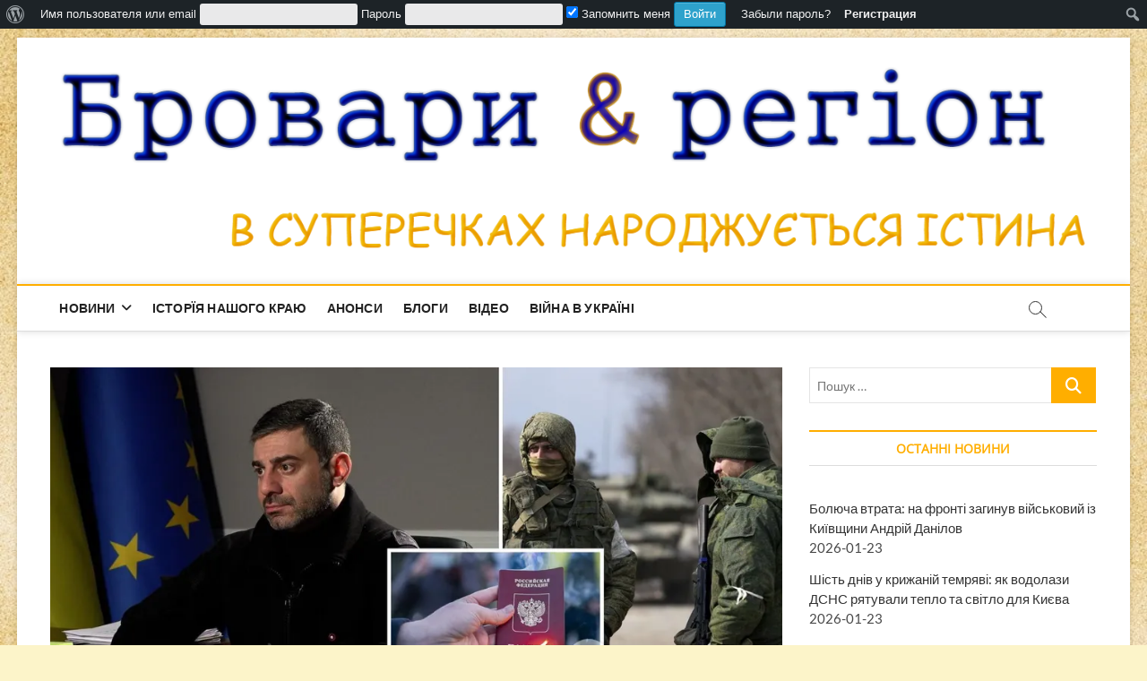

--- FILE ---
content_type: text/html; charset=UTF-8
request_url: https://brovaryregion.in.ua/%D0%B1%D0%B5%D1%80%D1%96%D1%82%D1%8C-%D1%80%D0%BE%D1%81%D1%96%D0%B9%D1%81%D1%8C%D0%BA%D1%96-%D0%BF%D0%B0%D1%81%D0%BF%D0%BE%D1%80%D1%82%D0%B8-%D1%89%D0%BE%D0%B1-%D0%B2%D0%B8%D0%B6%D0%B8%D1%82%D0%B8/
body_size: 32773
content:
<!DOCTYPE html>
<html lang="ru-RU" id="html" prefix="og: http://ogp.me/ns# fb: http://ogp.me/ns/fb#">
<head>
<meta charset="UTF-8" />
<link rel="profile" href="http://gmpg.org/xfn/11" />
	<link rel="pingback" href="https://brovaryregion.in.ua/xmlrpc.php">
<title>Беріть російські паспорти щоб вижити&#187;: омбудсмен дав пораду українцям на окупованих територіях &#8212; Бровари &amp; регіон</title>
	<script type="text/javascript">function theChampLoadEvent(e){var t=window.onload;if(typeof window.onload!="function"){window.onload=e}else{window.onload=function(){t();e()}}}</script>
		<script type="text/javascript">var theChampDefaultLang = 'ru_RU', theChampCloseIconPath = 'https://brovaryregion.in.ua/wp-content/plugins/super-socializer/images/close.png';</script>
		<script>var theChampSiteUrl = 'https://brovaryregion.in.ua', theChampVerified = 0, theChampEmailPopup = 0, heateorSsMoreSharePopupSearchText = 'Поиск';</script>
			<script> var theChampFBKey = '599579234318959', theChampFBLang = 'ru_RU', theChampFbLikeMycred = 0, theChampSsga = 0, theChampCommentNotification = 0, theChampHeateorFcmRecentComments = 0, theChampFbIosLogin = 0; </script>
						<script type="text/javascript">var theChampFBCommentUrl = 'https://brovaryregion.in.ua/%d0%b1%d0%b5%d1%80%d1%96%d1%82%d1%8c-%d1%80%d0%be%d1%81%d1%96%d0%b9%d1%81%d1%8c%d0%ba%d1%96-%d0%bf%d0%b0%d1%81%d0%bf%d0%be%d1%80%d1%82%d0%b8-%d1%89%d0%be%d0%b1-%d0%b2%d0%b8%d0%b6%d0%b8%d1%82%d0%b8/'; var theChampFBCommentColor = 'light'; var theChampFBCommentNumPosts = ''; var theChampFBCommentWidth = '100%'; var theChampFBCommentOrderby = 'social'; var theChampCommentingTabs = "wordpress,facebook,disqus", theChampGpCommentsUrl = 'https://brovaryregion.in.ua/%d0%b1%d0%b5%d1%80%d1%96%d1%82%d1%8c-%d1%80%d0%be%d1%81%d1%96%d0%b9%d1%81%d1%8c%d0%ba%d1%96-%d0%bf%d0%b0%d1%81%d0%bf%d0%be%d1%80%d1%82%d0%b8-%d1%89%d0%be%d0%b1-%d0%b2%d0%b8%d0%b6%d0%b8%d1%82%d0%b8/', theChampDisqusShortname = '', theChampScEnabledTabs = 'wordpress,fb', theChampScLabel = 'Leave a reply', theChampScTabLabels = {"wordpress":"Default Comments (0)","fb":"Facebook Comments","disqus":"Disqus Comments"}, theChampGpCommentsWidth = 0, theChampCommentingId = 'respond'</script>
						<script> var theChampSharingAjaxUrl = 'https://brovaryregion.in.ua/wp-admin/admin-ajax.php', heateorSsFbMessengerAPI = 'https://www.facebook.com/dialog/send?app_id=599579234318959&display=popup&link=%encoded_post_url%&redirect_uri=%encoded_post_url%',heateorSsWhatsappShareAPI = 'web', heateorSsUrlCountFetched = [], heateorSsSharesText = 'Поделились', heateorSsShareText = 'Поделился', theChampPluginIconPath = 'https://brovaryregion.in.ua/wp-content/plugins/super-socializer/images/logo.png', theChampSaveSharesLocally = 0, theChampHorizontalSharingCountEnable = 0, theChampVerticalSharingCountEnable = 0, theChampSharingOffset = -10, theChampCounterOffset = -10, theChampMobileStickySharingEnabled = 0, heateorSsCopyLinkMessage = "Ссылка скопирована.";
		var heateorSsHorSharingShortUrl = "https://brovaryregion.in.ua/?p=24728";var heateorSsVerticalSharingShortUrl = "https://brovaryregion.in.ua/?p=24728";		</script>
			<style type="text/css">
						.the_champ_button_instagram span.the_champ_svg,a.the_champ_instagram span.the_champ_svg{background:radial-gradient(circle at 30% 107%,#fdf497 0,#fdf497 5%,#fd5949 45%,#d6249f 60%,#285aeb 90%)}
					.the_champ_horizontal_sharing .the_champ_svg,.heateor_ss_standard_follow_icons_container .the_champ_svg{
					color: #fff;
				border-width: 0px;
		border-style: solid;
		border-color: transparent;
	}
		.the_champ_horizontal_sharing .theChampTCBackground{
		color:#666;
	}
		.the_champ_horizontal_sharing span.the_champ_svg:hover,.heateor_ss_standard_follow_icons_container span.the_champ_svg:hover{
				border-color: transparent;
	}
		.the_champ_vertical_sharing span.the_champ_svg,.heateor_ss_floating_follow_icons_container span.the_champ_svg{
					color: #fff;
				border-width: 0px;
		border-style: solid;
		border-color: transparent;
	}
		.the_champ_vertical_sharing .theChampTCBackground{
		color:#666;
	}
		.the_champ_vertical_sharing span.the_champ_svg:hover,.heateor_ss_floating_follow_icons_container span.the_champ_svg:hover{
						border-color: transparent;
		}
	@media screen and (max-width:783px){.the_champ_vertical_sharing{display:none!important}}div.the_champ_sharing_title{text-align:center}div.the_champ_sharing_ul{width:100%;text-align:center;}div.the_champ_horizontal_sharing div.the_champ_sharing_ul a{float:none;display:inline-block;}div.the_champ_social_login_title,div.the_champ_login_container{text-align:center}ul.the_champ_login_ul{width:100%;text-align:center;}div.the_champ_login_container ul.the_champ_login_ul li{float:none!important;display:inline-block;}</style>
			 		 		 		 		 		 		 		 		 		 		 		 		 		 <meta name='robots' content='max-image-preview:large' />
	<style>img:is([sizes="auto" i], [sizes^="auto," i]) { contain-intrinsic-size: 3000px 1500px }</style>
	<link rel="alternate" type="application/rss+xml" title="Бровари &amp; регіон &raquo; Лента" href="https://brovaryregion.in.ua/feed/" />
<link rel="alternate" type="application/rss+xml" title="Бровари &amp; регіон &raquo; Лента комментариев" href="https://brovaryregion.in.ua/comments/feed/" />
<link rel="alternate" type="application/rss+xml" title="Бровари &amp; регіон &raquo; Лента комментариев к &laquo;Беріть російські паспорти щоб вижити&#187;: омбудсмен дав пораду українцям на окупованих територіях&raquo;" href="https://brovaryregion.in.ua/%d0%b1%d0%b5%d1%80%d1%96%d1%82%d1%8c-%d1%80%d0%be%d1%81%d1%96%d0%b9%d1%81%d1%8c%d0%ba%d1%96-%d0%bf%d0%b0%d1%81%d0%bf%d0%be%d1%80%d1%82%d0%b8-%d1%89%d0%be%d0%b1-%d0%b2%d0%b8%d0%b6%d0%b8%d1%82%d0%b8/feed/" />
<script type="text/javascript">
/* <![CDATA[ */
window._wpemojiSettings = {"baseUrl":"https:\/\/s.w.org\/images\/core\/emoji\/15.0.3\/72x72\/","ext":".png","svgUrl":"https:\/\/s.w.org\/images\/core\/emoji\/15.0.3\/svg\/","svgExt":".svg","source":{"concatemoji":"https:\/\/brovaryregion.in.ua\/wp-includes\/js\/wp-emoji-release.min.js?ver=6.7.4"}};
/*! This file is auto-generated */
!function(i,n){var o,s,e;function c(e){try{var t={supportTests:e,timestamp:(new Date).valueOf()};sessionStorage.setItem(o,JSON.stringify(t))}catch(e){}}function p(e,t,n){e.clearRect(0,0,e.canvas.width,e.canvas.height),e.fillText(t,0,0);var t=new Uint32Array(e.getImageData(0,0,e.canvas.width,e.canvas.height).data),r=(e.clearRect(0,0,e.canvas.width,e.canvas.height),e.fillText(n,0,0),new Uint32Array(e.getImageData(0,0,e.canvas.width,e.canvas.height).data));return t.every(function(e,t){return e===r[t]})}function u(e,t,n){switch(t){case"flag":return n(e,"\ud83c\udff3\ufe0f\u200d\u26a7\ufe0f","\ud83c\udff3\ufe0f\u200b\u26a7\ufe0f")?!1:!n(e,"\ud83c\uddfa\ud83c\uddf3","\ud83c\uddfa\u200b\ud83c\uddf3")&&!n(e,"\ud83c\udff4\udb40\udc67\udb40\udc62\udb40\udc65\udb40\udc6e\udb40\udc67\udb40\udc7f","\ud83c\udff4\u200b\udb40\udc67\u200b\udb40\udc62\u200b\udb40\udc65\u200b\udb40\udc6e\u200b\udb40\udc67\u200b\udb40\udc7f");case"emoji":return!n(e,"\ud83d\udc26\u200d\u2b1b","\ud83d\udc26\u200b\u2b1b")}return!1}function f(e,t,n){var r="undefined"!=typeof WorkerGlobalScope&&self instanceof WorkerGlobalScope?new OffscreenCanvas(300,150):i.createElement("canvas"),a=r.getContext("2d",{willReadFrequently:!0}),o=(a.textBaseline="top",a.font="600 32px Arial",{});return e.forEach(function(e){o[e]=t(a,e,n)}),o}function t(e){var t=i.createElement("script");t.src=e,t.defer=!0,i.head.appendChild(t)}"undefined"!=typeof Promise&&(o="wpEmojiSettingsSupports",s=["flag","emoji"],n.supports={everything:!0,everythingExceptFlag:!0},e=new Promise(function(e){i.addEventListener("DOMContentLoaded",e,{once:!0})}),new Promise(function(t){var n=function(){try{var e=JSON.parse(sessionStorage.getItem(o));if("object"==typeof e&&"number"==typeof e.timestamp&&(new Date).valueOf()<e.timestamp+604800&&"object"==typeof e.supportTests)return e.supportTests}catch(e){}return null}();if(!n){if("undefined"!=typeof Worker&&"undefined"!=typeof OffscreenCanvas&&"undefined"!=typeof URL&&URL.createObjectURL&&"undefined"!=typeof Blob)try{var e="postMessage("+f.toString()+"("+[JSON.stringify(s),u.toString(),p.toString()].join(",")+"));",r=new Blob([e],{type:"text/javascript"}),a=new Worker(URL.createObjectURL(r),{name:"wpTestEmojiSupports"});return void(a.onmessage=function(e){c(n=e.data),a.terminate(),t(n)})}catch(e){}c(n=f(s,u,p))}t(n)}).then(function(e){for(var t in e)n.supports[t]=e[t],n.supports.everything=n.supports.everything&&n.supports[t],"flag"!==t&&(n.supports.everythingExceptFlag=n.supports.everythingExceptFlag&&n.supports[t]);n.supports.everythingExceptFlag=n.supports.everythingExceptFlag&&!n.supports.flag,n.DOMReady=!1,n.readyCallback=function(){n.DOMReady=!0}}).then(function(){return e}).then(function(){var e;n.supports.everything||(n.readyCallback(),(e=n.source||{}).concatemoji?t(e.concatemoji):e.wpemoji&&e.twemoji&&(t(e.twemoji),t(e.wpemoji)))}))}((window,document),window._wpemojiSettings);
/* ]]> */
</script>
<link rel='stylesheet' id='dashicons-css' href='https://brovaryregion.in.ua/wp-includes/css/dashicons.min.css?ver=6.7.4' type='text/css' media='all' />
<link rel='stylesheet' id='admin-bar-css' href='https://brovaryregion.in.ua/wp-includes/css/admin-bar.min.css?ver=6.7.4' type='text/css' media='all' />
<style id='admin-bar-inline-css' type='text/css'>

		@media screen { html { margin-top: 32px !important; } }
		@media screen and ( max-width: 782px ) { html { margin-top: 46px !important; } }
	
@media print { #wpadminbar { display:none; } }
</style>
<link rel='stylesheet' id='admin-bar-login-css' href='https://brovaryregion.in.ua/wp-content/plugins/admin-bar-login/admin-bar-login.css?ver=1.0.1' type='text/css' media='all' />
<style id='wp-emoji-styles-inline-css' type='text/css'>

	img.wp-smiley, img.emoji {
		display: inline !important;
		border: none !important;
		box-shadow: none !important;
		height: 1em !important;
		width: 1em !important;
		margin: 0 0.07em !important;
		vertical-align: -0.1em !important;
		background: none !important;
		padding: 0 !important;
	}
</style>
<link rel='stylesheet' id='wp-block-library-css' href='https://brovaryregion.in.ua/wp-includes/css/dist/block-library/style.min.css?ver=6.7.4' type='text/css' media='all' />
<style id='classic-theme-styles-inline-css' type='text/css'>
/*! This file is auto-generated */
.wp-block-button__link{color:#fff;background-color:#32373c;border-radius:9999px;box-shadow:none;text-decoration:none;padding:calc(.667em + 2px) calc(1.333em + 2px);font-size:1.125em}.wp-block-file__button{background:#32373c;color:#fff;text-decoration:none}
</style>
<style id='global-styles-inline-css' type='text/css'>
:root{--wp--preset--aspect-ratio--square: 1;--wp--preset--aspect-ratio--4-3: 4/3;--wp--preset--aspect-ratio--3-4: 3/4;--wp--preset--aspect-ratio--3-2: 3/2;--wp--preset--aspect-ratio--2-3: 2/3;--wp--preset--aspect-ratio--16-9: 16/9;--wp--preset--aspect-ratio--9-16: 9/16;--wp--preset--color--black: #000000;--wp--preset--color--cyan-bluish-gray: #abb8c3;--wp--preset--color--white: #ffffff;--wp--preset--color--pale-pink: #f78da7;--wp--preset--color--vivid-red: #cf2e2e;--wp--preset--color--luminous-vivid-orange: #ff6900;--wp--preset--color--luminous-vivid-amber: #fcb900;--wp--preset--color--light-green-cyan: #7bdcb5;--wp--preset--color--vivid-green-cyan: #00d084;--wp--preset--color--pale-cyan-blue: #8ed1fc;--wp--preset--color--vivid-cyan-blue: #0693e3;--wp--preset--color--vivid-purple: #9b51e0;--wp--preset--gradient--vivid-cyan-blue-to-vivid-purple: linear-gradient(135deg,rgba(6,147,227,1) 0%,rgb(155,81,224) 100%);--wp--preset--gradient--light-green-cyan-to-vivid-green-cyan: linear-gradient(135deg,rgb(122,220,180) 0%,rgb(0,208,130) 100%);--wp--preset--gradient--luminous-vivid-amber-to-luminous-vivid-orange: linear-gradient(135deg,rgba(252,185,0,1) 0%,rgba(255,105,0,1) 100%);--wp--preset--gradient--luminous-vivid-orange-to-vivid-red: linear-gradient(135deg,rgba(255,105,0,1) 0%,rgb(207,46,46) 100%);--wp--preset--gradient--very-light-gray-to-cyan-bluish-gray: linear-gradient(135deg,rgb(238,238,238) 0%,rgb(169,184,195) 100%);--wp--preset--gradient--cool-to-warm-spectrum: linear-gradient(135deg,rgb(74,234,220) 0%,rgb(151,120,209) 20%,rgb(207,42,186) 40%,rgb(238,44,130) 60%,rgb(251,105,98) 80%,rgb(254,248,76) 100%);--wp--preset--gradient--blush-light-purple: linear-gradient(135deg,rgb(255,206,236) 0%,rgb(152,150,240) 100%);--wp--preset--gradient--blush-bordeaux: linear-gradient(135deg,rgb(254,205,165) 0%,rgb(254,45,45) 50%,rgb(107,0,62) 100%);--wp--preset--gradient--luminous-dusk: linear-gradient(135deg,rgb(255,203,112) 0%,rgb(199,81,192) 50%,rgb(65,88,208) 100%);--wp--preset--gradient--pale-ocean: linear-gradient(135deg,rgb(255,245,203) 0%,rgb(182,227,212) 50%,rgb(51,167,181) 100%);--wp--preset--gradient--electric-grass: linear-gradient(135deg,rgb(202,248,128) 0%,rgb(113,206,126) 100%);--wp--preset--gradient--midnight: linear-gradient(135deg,rgb(2,3,129) 0%,rgb(40,116,252) 100%);--wp--preset--font-size--small: 13px;--wp--preset--font-size--medium: 20px;--wp--preset--font-size--large: 36px;--wp--preset--font-size--x-large: 42px;--wp--preset--spacing--20: 0.44rem;--wp--preset--spacing--30: 0.67rem;--wp--preset--spacing--40: 1rem;--wp--preset--spacing--50: 1.5rem;--wp--preset--spacing--60: 2.25rem;--wp--preset--spacing--70: 3.38rem;--wp--preset--spacing--80: 5.06rem;--wp--preset--shadow--natural: 6px 6px 9px rgba(0, 0, 0, 0.2);--wp--preset--shadow--deep: 12px 12px 50px rgba(0, 0, 0, 0.4);--wp--preset--shadow--sharp: 6px 6px 0px rgba(0, 0, 0, 0.2);--wp--preset--shadow--outlined: 6px 6px 0px -3px rgba(255, 255, 255, 1), 6px 6px rgba(0, 0, 0, 1);--wp--preset--shadow--crisp: 6px 6px 0px rgba(0, 0, 0, 1);}:where(.is-layout-flex){gap: 0.5em;}:where(.is-layout-grid){gap: 0.5em;}body .is-layout-flex{display: flex;}.is-layout-flex{flex-wrap: wrap;align-items: center;}.is-layout-flex > :is(*, div){margin: 0;}body .is-layout-grid{display: grid;}.is-layout-grid > :is(*, div){margin: 0;}:where(.wp-block-columns.is-layout-flex){gap: 2em;}:where(.wp-block-columns.is-layout-grid){gap: 2em;}:where(.wp-block-post-template.is-layout-flex){gap: 1.25em;}:where(.wp-block-post-template.is-layout-grid){gap: 1.25em;}.has-black-color{color: var(--wp--preset--color--black) !important;}.has-cyan-bluish-gray-color{color: var(--wp--preset--color--cyan-bluish-gray) !important;}.has-white-color{color: var(--wp--preset--color--white) !important;}.has-pale-pink-color{color: var(--wp--preset--color--pale-pink) !important;}.has-vivid-red-color{color: var(--wp--preset--color--vivid-red) !important;}.has-luminous-vivid-orange-color{color: var(--wp--preset--color--luminous-vivid-orange) !important;}.has-luminous-vivid-amber-color{color: var(--wp--preset--color--luminous-vivid-amber) !important;}.has-light-green-cyan-color{color: var(--wp--preset--color--light-green-cyan) !important;}.has-vivid-green-cyan-color{color: var(--wp--preset--color--vivid-green-cyan) !important;}.has-pale-cyan-blue-color{color: var(--wp--preset--color--pale-cyan-blue) !important;}.has-vivid-cyan-blue-color{color: var(--wp--preset--color--vivid-cyan-blue) !important;}.has-vivid-purple-color{color: var(--wp--preset--color--vivid-purple) !important;}.has-black-background-color{background-color: var(--wp--preset--color--black) !important;}.has-cyan-bluish-gray-background-color{background-color: var(--wp--preset--color--cyan-bluish-gray) !important;}.has-white-background-color{background-color: var(--wp--preset--color--white) !important;}.has-pale-pink-background-color{background-color: var(--wp--preset--color--pale-pink) !important;}.has-vivid-red-background-color{background-color: var(--wp--preset--color--vivid-red) !important;}.has-luminous-vivid-orange-background-color{background-color: var(--wp--preset--color--luminous-vivid-orange) !important;}.has-luminous-vivid-amber-background-color{background-color: var(--wp--preset--color--luminous-vivid-amber) !important;}.has-light-green-cyan-background-color{background-color: var(--wp--preset--color--light-green-cyan) !important;}.has-vivid-green-cyan-background-color{background-color: var(--wp--preset--color--vivid-green-cyan) !important;}.has-pale-cyan-blue-background-color{background-color: var(--wp--preset--color--pale-cyan-blue) !important;}.has-vivid-cyan-blue-background-color{background-color: var(--wp--preset--color--vivid-cyan-blue) !important;}.has-vivid-purple-background-color{background-color: var(--wp--preset--color--vivid-purple) !important;}.has-black-border-color{border-color: var(--wp--preset--color--black) !important;}.has-cyan-bluish-gray-border-color{border-color: var(--wp--preset--color--cyan-bluish-gray) !important;}.has-white-border-color{border-color: var(--wp--preset--color--white) !important;}.has-pale-pink-border-color{border-color: var(--wp--preset--color--pale-pink) !important;}.has-vivid-red-border-color{border-color: var(--wp--preset--color--vivid-red) !important;}.has-luminous-vivid-orange-border-color{border-color: var(--wp--preset--color--luminous-vivid-orange) !important;}.has-luminous-vivid-amber-border-color{border-color: var(--wp--preset--color--luminous-vivid-amber) !important;}.has-light-green-cyan-border-color{border-color: var(--wp--preset--color--light-green-cyan) !important;}.has-vivid-green-cyan-border-color{border-color: var(--wp--preset--color--vivid-green-cyan) !important;}.has-pale-cyan-blue-border-color{border-color: var(--wp--preset--color--pale-cyan-blue) !important;}.has-vivid-cyan-blue-border-color{border-color: var(--wp--preset--color--vivid-cyan-blue) !important;}.has-vivid-purple-border-color{border-color: var(--wp--preset--color--vivid-purple) !important;}.has-vivid-cyan-blue-to-vivid-purple-gradient-background{background: var(--wp--preset--gradient--vivid-cyan-blue-to-vivid-purple) !important;}.has-light-green-cyan-to-vivid-green-cyan-gradient-background{background: var(--wp--preset--gradient--light-green-cyan-to-vivid-green-cyan) !important;}.has-luminous-vivid-amber-to-luminous-vivid-orange-gradient-background{background: var(--wp--preset--gradient--luminous-vivid-amber-to-luminous-vivid-orange) !important;}.has-luminous-vivid-orange-to-vivid-red-gradient-background{background: var(--wp--preset--gradient--luminous-vivid-orange-to-vivid-red) !important;}.has-very-light-gray-to-cyan-bluish-gray-gradient-background{background: var(--wp--preset--gradient--very-light-gray-to-cyan-bluish-gray) !important;}.has-cool-to-warm-spectrum-gradient-background{background: var(--wp--preset--gradient--cool-to-warm-spectrum) !important;}.has-blush-light-purple-gradient-background{background: var(--wp--preset--gradient--blush-light-purple) !important;}.has-blush-bordeaux-gradient-background{background: var(--wp--preset--gradient--blush-bordeaux) !important;}.has-luminous-dusk-gradient-background{background: var(--wp--preset--gradient--luminous-dusk) !important;}.has-pale-ocean-gradient-background{background: var(--wp--preset--gradient--pale-ocean) !important;}.has-electric-grass-gradient-background{background: var(--wp--preset--gradient--electric-grass) !important;}.has-midnight-gradient-background{background: var(--wp--preset--gradient--midnight) !important;}.has-small-font-size{font-size: var(--wp--preset--font-size--small) !important;}.has-medium-font-size{font-size: var(--wp--preset--font-size--medium) !important;}.has-large-font-size{font-size: var(--wp--preset--font-size--large) !important;}.has-x-large-font-size{font-size: var(--wp--preset--font-size--x-large) !important;}
:where(.wp-block-post-template.is-layout-flex){gap: 1.25em;}:where(.wp-block-post-template.is-layout-grid){gap: 1.25em;}
:where(.wp-block-columns.is-layout-flex){gap: 2em;}:where(.wp-block-columns.is-layout-grid){gap: 2em;}
:root :where(.wp-block-pullquote){font-size: 1.5em;line-height: 1.6;}
</style>
<link rel='stylesheet' id='magbook-style-css' href='https://brovaryregion.in.ua/wp-content/themes/magbook/style.css?ver=6.7.4' type='text/css' media='all' />
<style id='magbook-style-inline-css' type='text/css'>
/* Show Author */
			.entry-meta .author,
			.mb-entry-meta .author {
				float: left;
				display: block;
				visibility: visible;
			}
		#site-branding #site-title, #site-branding #site-description{
			clip: rect(1px, 1px, 1px, 1px);
			position: absolute;
		}
	/****************************************************************/
						/*.... Color Style ....*/
	/****************************************************************/
	/* Nav, links and hover */

a,
ul li a:hover,
ol li a:hover,
.top-bar .top-bar-menu a:hover,
.top-bar .top-bar-menu a:focus,
.main-navigation a:hover, /* Navigation */
.main-navigation a:focus,
.main-navigation ul li.current-menu-item a,
.main-navigation ul li.current_page_ancestor a,
.main-navigation ul li.current-menu-ancestor a,
.main-navigation ul li.current_page_item a,
.main-navigation ul li:hover > a,
.main-navigation li.current-menu-ancestor.menu-item-has-children > a:after,
.main-navigation li.current-menu-item.menu-item-has-children > a:after,
.main-navigation ul li:hover > a:after,
.main-navigation li.menu-item-has-children > a:hover:after,
.main-navigation li.page_item_has_children > a:hover:after,
.main-navigation ul li ul li a:hover,
.main-navigation ul li ul li a:focus,
.main-navigation ul li ul li:hover > a,
.main-navigation ul li.current-menu-item ul li a:hover,
.side-menu-wrap .side-nav-wrap a:hover, /* Side Menu */
.side-menu-wrap .side-nav-wrap a:focus,
.entry-title a:hover, /* Post */
.entry-title a:focus,
.entry-title a:active,
.entry-meta a:hover,
.image-navigation .nav-links a,
a.more-link,
.widget ul li a:hover, /* Widgets */
.widget ul li a:focus,
.widget-title a:hover,
.widget_contact ul li a:hover,
.widget_contact ul li a:focus,
.site-info .copyright a:hover, /* Footer */
.site-info .copyright a:focus,
#secondary .widget-title,
#colophon .widget ul li a:hover,
#colophon .widget ul li a:focus,
#footer-navigation a:hover,
#footer-navigation a:focus {
	color: #ffae00;
}


.cat-tab-menu li:hover,
.cat-tab-menu li.active {
	color: #ffae00 !important;
}

#sticky-header,
#secondary .widget-title,
.side-menu {
	border-top-color: #ffae00;
}

/* Webkit */
::selection {
	background: #ffae00;
	color: #fff;
}

/* Gecko/Mozilla */
::-moz-selection {
	background: #ffae00;
	color: #fff;
}

/* Accessibility
================================================== */
.screen-reader-text:hover,
.screen-reader-text:active,
.screen-reader-text:focus {
	background-color: #f1f1f1;
	color: #ffae00;
}

/* Default Buttons
================================================== */
input[type="reset"],/* Forms  */
input[type="button"],
input[type="submit"],
.main-slider .flex-control-nav a.flex-active,
.main-slider .flex-control-nav a:hover,
.go-to-top .icon-bg,
.search-submit,
.btn-default,
.widget_tag_cloud a {
	background-color: #ffae00;
}

/* Top Bar Background
================================================== */
.top-bar {
	background-color: #ffae00;
}

/* Breaking News
================================================== */
.breaking-news-header,
.news-header-title:after {
	background-color: #ffae00;
}

.breaking-news-slider .flex-direction-nav li a:hover,
.breaking-news-slider .flex-pauseplay a:hover {
	background-color: #ffae00;
	border-color: #ffae00;
}

/* Feature News
================================================== */
.feature-news-title {
	border-color: #ffae00;
}

.feature-news-slider .flex-direction-nav li a:hover {
	background-color: #ffae00;
	border-color: #ffae00;
}

/* Tab Widget
================================================== */
.tab-menu,
.mb-tag-cloud .mb-tags a {
	background-color: #ffae00;
}

/* Category Box Widgets
================================================== */
.widget-cat-box .widget-title {
	color: #ffae00;
}

.widget-cat-box .widget-title span {
	border-bottom: 1px solid #ffae00;
}

/* Category Box two Widgets
================================================== */
.widget-cat-box-2 .widget-title {
	color: #ffae00;
}

.widget-cat-box-2 .widget-title span {
	border-bottom: 1px solid #ffae00;
}

/* #bbpress
================================================== */
#bbpress-forums .bbp-topics a:hover {
	color: #ffae00;
}

.bbp-submit-wrapper button.submit {
	background-color: #ffae00;
	border: 1px solid #ffae00;
}

/* Woocommerce
================================================== */
.woocommerce #respond input#submit,
.woocommerce a.button, 
.woocommerce button.button, 
.woocommerce input.button,
.woocommerce #respond input#submit.alt, 
.woocommerce a.button.alt, 
.woocommerce button.button.alt, 
.woocommerce input.button.alt,
.woocommerce-demo-store p.demo_store,
.top-bar .cart-value {
	background-color: #ffae00;
}

.woocommerce .woocommerce-message:before {
	color: #ffae00;
}

/* Category Slider widget */
.widget-cat-slider .widget-title {
	color: #ffae00;
}

.widget-cat-slider .widget-title span {
	border-bottom: 1px solid #ffae00;
}

/* Category Grid widget */
.widget-cat-grid .widget-title {
	color: #ffae00;
}

.widget-cat-grid .widget-title span {
	border-bottom: 1px solid #ffae00;
}

</style>
<link rel='stylesheet' id='font-awesome-css' href='https://brovaryregion.in.ua/wp-content/themes/magbook/assets/font-awesome/css/all.min.css?ver=6.7.4' type='text/css' media='all' />
<link rel='stylesheet' id='magbook-responsive-css' href='https://brovaryregion.in.ua/wp-content/themes/magbook/css/responsive.css?ver=6.7.4' type='text/css' media='all' />
<link rel='stylesheet' id='magbook-google-fonts-css' href='https://brovaryregion.in.ua/wp-content/fonts/a02f050699a1f8b2d7de67205e89079d.css?ver=6.7.4' type='text/css' media='all' />
<link rel='stylesheet' id='wp-pagenavi-css' href='https://brovaryregion.in.ua/wp-content/plugins/wp-pagenavi/pagenavi-css.css?ver=2.70' type='text/css' media='all' />
<link rel='stylesheet' id='the_champ_frontend_css-css' href='https://brovaryregion.in.ua/wp-content/plugins/super-socializer/css/front.css?ver=7.14.1' type='text/css' media='all' />
<link rel='stylesheet' id='__EPYT__style-css' href='https://brovaryregion.in.ua/wp-content/plugins/youtube-embed-plus/styles/ytprefs.min.css?ver=14.2.1.3' type='text/css' media='all' />
<style id='__EPYT__style-inline-css' type='text/css'>

                .epyt-gallery-thumb {
                        width: 33.333%;
                }
                
</style>
<script type="text/javascript" src="https://brovaryregion.in.ua/wp-includes/js/jquery/jquery.min.js?ver=3.7.1" id="jquery-core-js"></script>
<script type="text/javascript" src="https://brovaryregion.in.ua/wp-includes/js/jquery/jquery-migrate.min.js?ver=3.4.1" id="jquery-migrate-js"></script>
<!--[if lt IE 9]>
<script type="text/javascript" src="https://brovaryregion.in.ua/wp-content/themes/magbook/js/html5.js?ver=3.7.3" id="html5-js"></script>
<![endif]-->
<script type="text/javascript" id="__ytprefs__-js-extra">
/* <![CDATA[ */
var _EPYT_ = {"ajaxurl":"https:\/\/brovaryregion.in.ua\/wp-admin\/admin-ajax.php","security":"5a9746958e","gallery_scrolloffset":"20","eppathtoscripts":"https:\/\/brovaryregion.in.ua\/wp-content\/plugins\/youtube-embed-plus\/scripts\/","eppath":"https:\/\/brovaryregion.in.ua\/wp-content\/plugins\/youtube-embed-plus\/","epresponsiveselector":"[\"iframe.__youtube_prefs_widget__\"]","epdovol":"1","version":"14.2.1.3","evselector":"iframe.__youtube_prefs__[src], iframe[src*=\"youtube.com\/embed\/\"], iframe[src*=\"youtube-nocookie.com\/embed\/\"]","ajax_compat":"","maxres_facade":"eager","ytapi_load":"light","pause_others":"","stopMobileBuffer":"1","facade_mode":"","not_live_on_channel":"","vi_active":"","vi_js_posttypes":[]};
/* ]]> */
</script>
<script type="text/javascript" src="https://brovaryregion.in.ua/wp-content/plugins/youtube-embed-plus/scripts/ytprefs.min.js?ver=14.2.1.3" id="__ytprefs__-js"></script>
<link rel="https://api.w.org/" href="https://brovaryregion.in.ua/wp-json/" /><link rel="alternate" title="JSON" type="application/json" href="https://brovaryregion.in.ua/wp-json/wp/v2/posts/24728" /><link rel="EditURI" type="application/rsd+xml" title="RSD" href="https://brovaryregion.in.ua/xmlrpc.php?rsd" />
<meta name="generator" content="WordPress 6.7.4" />
<link rel="canonical" href="https://brovaryregion.in.ua/%d0%b1%d0%b5%d1%80%d1%96%d1%82%d1%8c-%d1%80%d0%be%d1%81%d1%96%d0%b9%d1%81%d1%8c%d0%ba%d1%96-%d0%bf%d0%b0%d1%81%d0%bf%d0%be%d1%80%d1%82%d0%b8-%d1%89%d0%be%d0%b1-%d0%b2%d0%b8%d0%b6%d0%b8%d1%82%d0%b8/" />
<link rel='shortlink' href='https://brovaryregion.in.ua/?p=24728' />
<link rel="alternate" title="oEmbed (JSON)" type="application/json+oembed" href="https://brovaryregion.in.ua/wp-json/oembed/1.0/embed?url=https%3A%2F%2Fbrovaryregion.in.ua%2F%25d0%25b1%25d0%25b5%25d1%2580%25d1%2596%25d1%2582%25d1%258c-%25d1%2580%25d0%25be%25d1%2581%25d1%2596%25d0%25b9%25d1%2581%25d1%258c%25d0%25ba%25d1%2596-%25d0%25bf%25d0%25b0%25d1%2581%25d0%25bf%25d0%25be%25d1%2580%25d1%2582%25d0%25b8-%25d1%2589%25d0%25be%25d0%25b1-%25d0%25b2%25d0%25b8%25d0%25b6%25d0%25b8%25d1%2582%25d0%25b8%2F" />
<link rel="alternate" title="oEmbed (XML)" type="text/xml+oembed" href="https://brovaryregion.in.ua/wp-json/oembed/1.0/embed?url=https%3A%2F%2Fbrovaryregion.in.ua%2F%25d0%25b1%25d0%25b5%25d1%2580%25d1%2596%25d1%2582%25d1%258c-%25d1%2580%25d0%25be%25d1%2581%25d1%2596%25d0%25b9%25d1%2581%25d1%258c%25d0%25ba%25d1%2596-%25d0%25bf%25d0%25b0%25d1%2581%25d0%25bf%25d0%25be%25d1%2580%25d1%2582%25d0%25b8-%25d1%2589%25d0%25be%25d0%25b1-%25d0%25b2%25d0%25b8%25d0%25b6%25d0%25b8%25d1%2582%25d0%25b8%2F&#038;format=xml" />
	<meta name="viewport" content="width=device-width" />
	<style type="text/css" id="custom-background-css">
body.custom-background { background-color: #fcf4c9; background-image: url("https://brovaryregion.in.ua/wp-content/uploads/2020/07/cvet-kapuchino-7.jpg"); background-position: center center; background-size: cover; background-repeat: no-repeat; background-attachment: fixed; }
</style>
	<link rel="icon" href="https://brovaryregion.in.ua/wp-content/uploads/2020/06/cropped-Без-имени-1-32x32.png" sizes="32x32" />
<link rel="icon" href="https://brovaryregion.in.ua/wp-content/uploads/2020/06/cropped-Без-имени-1-192x192.png" sizes="192x192" />
<link rel="apple-touch-icon" href="https://brovaryregion.in.ua/wp-content/uploads/2020/06/cropped-Без-имени-1-180x180.png" />
<meta name="msapplication-TileImage" content="https://brovaryregion.in.ua/wp-content/uploads/2020/06/cropped-Без-имени-1-270x270.png" />

<!-- START - Open Graph and Twitter Card Tags 3.3.4 -->
 <!-- Facebook Open Graph -->
  <meta property="og:locale" content="uk_UA"/>
  <meta property="og:site_name" content="Бровари &amp; регіон"/>
  <meta property="og:title" content="Беріть російські паспорти щоб вижити&quot;: омбудсмен дав пораду українцям на окупованих територіях"/>
  <meta property="og:url" content="https://brovaryregion.in.ua/%d0%b1%d0%b5%d1%80%d1%96%d1%82%d1%8c-%d1%80%d0%be%d1%81%d1%96%d0%b9%d1%81%d1%8c%d0%ba%d1%96-%d0%bf%d0%b0%d1%81%d0%bf%d0%be%d1%80%d1%82%d0%b8-%d1%89%d0%be%d0%b1-%d0%b2%d0%b8%d0%b6%d0%b8%d1%82%d0%b8/"/>
  <meta property="og:type" content="article"/>
  <meta property="og:description" content="Уповноважений Верховної Ради України з прав людини Дмитро Лубінець зазначив, що українці в тимчасово захопленних росіянами містах можуть брати паспорти держави-агресора для того, щоб зберегти собі життя. Українська держава не визнає ці фейкові &quot;документи&quot;, після деокупації їх можна буде просто позбу"/>
  <meta property="og:image" content="https://brovaryregion.in.ua/wp-content/uploads/2023/05/filestoragetemp-68.webp"/>
  <meta property="og:image:url" content="https://brovaryregion.in.ua/wp-content/uploads/2023/05/filestoragetemp-68.webp"/>
  <meta property="og:image:secure_url" content="https://brovaryregion.in.ua/wp-content/uploads/2023/05/filestoragetemp-68.webp"/>
 <!-- Google+ / Schema.org -->
 <!-- Twitter Cards -->
  <meta name="twitter:title" content="Беріть російські паспорти щоб вижити&quot;: омбудсмен дав пораду українцям на окупованих територіях"/>
  <meta name="twitter:url" content="https://brovaryregion.in.ua/%d0%b1%d0%b5%d1%80%d1%96%d1%82%d1%8c-%d1%80%d0%be%d1%81%d1%96%d0%b9%d1%81%d1%8c%d0%ba%d1%96-%d0%bf%d0%b0%d1%81%d0%bf%d0%be%d1%80%d1%82%d0%b8-%d1%89%d0%be%d0%b1-%d0%b2%d0%b8%d0%b6%d0%b8%d1%82%d0%b8/"/>
  <meta name="twitter:description" content="Уповноважений Верховної Ради України з прав людини Дмитро Лубінець зазначив, що українці в тимчасово захопленних росіянами містах можуть брати паспорти держави-агресора для того, щоб зберегти собі життя. Українська держава не визнає ці фейкові &quot;документи&quot;, після деокупації їх можна буде просто позбу"/>
  <meta name="twitter:image" content="https://brovaryregion.in.ua/wp-content/uploads/2023/05/filestoragetemp-68.webp"/>
  <meta name="twitter:card" content="summary_large_image"/>
 <!-- SEO -->
 <!-- Misc. tags -->
 <!-- is_singular -->
<!-- END - Open Graph and Twitter Card Tags 3.3.4 -->
	
</head>
<body class="post-template-default single single-post postid-24728 single-format-standard admin-bar no-customize-support custom-background wp-custom-logo wp-embed-responsive boxed-layout gutenberg ">
			<div id="wpadminbar" class="nojq nojs">
						<div class="quicklinks" id="wp-toolbar" role="navigation" aria-label="Верхняя панель">
				<ul role='menu' id='wp-admin-bar-root-default' class="ab-top-menu"><li role='group' id='wp-admin-bar-wp-logo' class="menupop"><div class="ab-item ab-empty-item" tabindex="0" role="menuitem" aria-expanded="false"><span class="ab-icon" aria-hidden="true"></span><span class="screen-reader-text">О WordPress</span></div><div class="ab-sub-wrapper"><ul role='menu' id='wp-admin-bar-wp-logo-external' class="ab-sub-secondary ab-submenu"><li role='group' id='wp-admin-bar-wporg'><a class='ab-item' role="menuitem" href='https://ru.wordpress.org/'>WordPress.org</a></li><li role='group' id='wp-admin-bar-documentation'><a class='ab-item' role="menuitem" href='https://wordpress.org/documentation/'>Документация</a></li><li role='group' id='wp-admin-bar-learn'><a class='ab-item' role="menuitem" href='https://learn.wordpress.org/'>Learn WordPress</a></li><li role='group' id='wp-admin-bar-support-forums'><a class='ab-item' role="menuitem" href='https://ru.wordpress.org/support/forums/'>Поддержка</a></li><li role='group' id='wp-admin-bar-feedback'><a class='ab-item' role="menuitem" href='https://ru.wordpress.org/support/forum/requests-and-feedback/'>Обратная связь</a></li></ul></div></li><li role='group' id='wp-admin-bar-login'><div class="ab-item ab-empty-item" role="menuitem"><form name="adminloginform" id="adminloginform" action="https://brovaryregion.in.ua/vhid/" method="post"><p class="login-username">
				<label for="user_login">Имя пользователя или email</label>
				<input type="text" name="log" id="user_login" autocomplete="username" class="input" value="" size="20" />
			</p><p class="login-password">
				<label for="user_pass">Пароль</label>
				<input type="password" name="pwd" id="user_pass" autocomplete="current-password" spellcheck="false" class="input" value="" size="20" />
			</p><p class="login-remember"><label><input name="rememberme" type="checkbox" id="rememberme" value="forever" checked="checked" /> Запомнить меня</label></p><p class="login-submit">
				<input type="submit" name="wp-submit" id="wp-submit" class="button button-primary" value="Войти" />
				<input type="hidden" name="redirect_to" value="https://brovaryregion.in.ua/%D0%B1%D0%B5%D1%80%D1%96%D1%82%D1%8C-%D1%80%D0%BE%D1%81%D1%96%D0%B9%D1%81%D1%8C%D0%BA%D1%96-%D0%BF%D0%B0%D1%81%D0%BF%D0%BE%D1%80%D1%82%D0%B8-%D1%89%D0%BE%D0%B1-%D0%B2%D0%B8%D0%B6%D0%B8%D1%82%D0%B8/" />
			</p></form></div></li><li role='group' id='wp-admin-bar-lostpassword'><a class='ab-item' role="menuitem" href='https://brovaryregion.in.ua/vhid/?action=lostpassword'>Забыли пароль?</a></li><li role='group' id='wp-admin-bar-register'><a class='ab-item' role="menuitem" href='https://brovaryregion.in.ua/vhid/?action=register'>Регистрация</a></li></ul><ul role='menu' id='wp-admin-bar-top-secondary' class="ab-top-secondary ab-top-menu"><li role='group' id='wp-admin-bar-search' class="admin-bar-search"><div class="ab-item ab-empty-item" tabindex="-1" role="menuitem"><form action="https://brovaryregion.in.ua/" method="get" id="adminbarsearch"><input class="adminbar-input" name="s" id="adminbar-search" type="text" value="" maxlength="150" /><label for="adminbar-search" class="screen-reader-text">Поиск</label><input type="submit" class="adminbar-button" value="Поиск" /></form></div></li></ul>			</div>
		</div>

		<div id="page" class="site">
	<a class="skip-link screen-reader-text" href="#site-content-contain">Skip to content</a>
	<!-- Masthead ============================================= -->
	<header id="masthead" class="site-header" role="banner">
		<div class="header-wrap">
						<!-- Top Header============================================= -->
			<div class="top-header">

				
				<!-- Main Header============================================= -->
				<div class="logo-bar"> <div class="wrap"> <div id="site-branding"><a href="https://brovaryregion.in.ua/" class="custom-logo-link" rel="home"><img width="1296" height="243" src="https://brovaryregion.in.ua/wp-content/uploads/2020/07/cropped-cropped-бровари_регион-1.png" class="custom-logo" alt="Бровари &amp; регіон" decoding="async" fetchpriority="high" srcset="https://brovaryregion.in.ua/wp-content/uploads/2020/07/cropped-cropped-бровари_регион-1.png 1296w, https://brovaryregion.in.ua/wp-content/uploads/2020/07/cropped-cropped-бровари_регион-1-300x56.png 300w, https://brovaryregion.in.ua/wp-content/uploads/2020/07/cropped-cropped-бровари_регион-1-1024x192.png 1024w, https://brovaryregion.in.ua/wp-content/uploads/2020/07/cropped-cropped-бровари_регион-1-768x144.png 768w" sizes="(max-width: 1296px) 100vw, 1296px" /></a><div id="site-detail"> <h2 id="site-title"> 				<a href="https://brovaryregion.in.ua/" title="Бровари &amp; регіон" rel="home"> Бровари &amp; регіон </a>
				 </h2> <!-- end .site-title --> 					<div id="site-description"> В СУПЕРЕЧКАХ НАРОДЖУЄТЬСЯ ІСТИНА </div> <!-- end #site-description -->
						
		</div></div>		</div><!-- end .wrap -->
	</div><!-- end .logo-bar -->


				<div id="sticky-header" class="clearfix">
					<div class="wrap">
						<div class="main-header clearfix">

							<!-- Main Nav ============================================= -->
									<div id="site-branding">
			<a href="https://brovaryregion.in.ua/" class="custom-logo-link" rel="home"><img width="1296" height="243" src="https://brovaryregion.in.ua/wp-content/uploads/2020/07/cropped-cropped-бровари_регион-1.png" class="custom-logo" alt="Бровари &amp; регіон" decoding="async" srcset="https://brovaryregion.in.ua/wp-content/uploads/2020/07/cropped-cropped-бровари_регион-1.png 1296w, https://brovaryregion.in.ua/wp-content/uploads/2020/07/cropped-cropped-бровари_регион-1-300x56.png 300w, https://brovaryregion.in.ua/wp-content/uploads/2020/07/cropped-cropped-бровари_регион-1-1024x192.png 1024w, https://brovaryregion.in.ua/wp-content/uploads/2020/07/cropped-cropped-бровари_регион-1-768x144.png 768w" sizes="(max-width: 1296px) 100vw, 1296px" /></a>		</div> <!-- end #site-branding -->
									<nav id="site-navigation" class="main-navigation clearfix" role="navigation" aria-label="Main Menu">
																
									<button class="menu-toggle" type="button" aria-controls="primary-menu" aria-expanded="false">
										<span class="line-bar"></span>
									</button><!-- end .menu-toggle -->
									<ul id="primary-menu" class="menu nav-menu"><li id="menu-item-30" class="menu-item menu-item-type-taxonomy menu-item-object-category menu-item-has-children menu-item-30 cl-1"><a href="https://brovaryregion.in.ua/category/uncategorized/">Новини</a>
<ul class="sub-menu">
	<li id="menu-item-31" class="menu-item menu-item-type-taxonomy menu-item-object-category menu-item-31 cl-3"><a href="https://brovaryregion.in.ua/category/%d0%b1%d1%80%d0%be%d0%b2%d0%b0%d1%80%d0%b8-%d0%bd%d0%be%d0%b2%d0%b8%d0%bd%d0%b8/">Бровари новини</a></li>
	<li id="menu-item-32" class="menu-item menu-item-type-taxonomy menu-item-object-category menu-item-32 cl-4"><a href="https://brovaryregion.in.ua/category/%d0%bd%d0%be%d0%b2%d0%b8%d0%bd%d0%b8-%d0%b1%d1%80%d0%be%d0%b2%d0%b0%d1%80%d1%89%d0%b8%d0%bd%d0%b8/">Броварщина новини</a></li>
	<li id="menu-item-77" class="menu-item menu-item-type-taxonomy menu-item-object-category menu-item-77 cl-15"><a href="https://brovaryregion.in.ua/category/%d0%b1%d1%80%d0%be%d0%b2%d0%b0%d1%80%d0%b8-%d0%bf%d0%be%d0%bb%d1%96%d1%82%d0%b8%d1%87%d0%bd%d1%96/">Політичні Бровари</a></li>
	<li id="menu-item-39" class="menu-item menu-item-type-taxonomy menu-item-object-category menu-item-39 cl-11"><a href="https://brovaryregion.in.ua/category/%d1%81%d0%bf%d0%be%d1%80%d1%82/">Спорт</a></li>
	<li id="menu-item-40" class="menu-item menu-item-type-taxonomy menu-item-object-category menu-item-40 cl-12"><a href="https://brovaryregion.in.ua/category/%d0%ba%d1%80%d0%b8%d0%bc%d1%96%d0%bd%d0%b0%d0%bb/">Кримінал</a></li>
	<li id="menu-item-33" class="menu-item menu-item-type-taxonomy menu-item-object-category menu-item-33 cl-5"><a href="https://brovaryregion.in.ua/category/%d0%ba%d0%b8%d1%97%d0%b2%d1%89%d0%b8%d0%bd%d0%b0/">Київщина</a></li>
	<li id="menu-item-34" class="menu-item menu-item-type-taxonomy menu-item-object-category menu-item-34 cl-6"><a href="https://brovaryregion.in.ua/category/%d1%83%d0%ba%d1%80%d0%b0%d1%97%d0%bd%d0%b0/">Україна</a></li>
</ul>
</li>
<li id="menu-item-35" class="menu-item menu-item-type-taxonomy menu-item-object-category menu-item-35 cl-7"><a href="https://brovaryregion.in.ua/category/%d1%96%d1%81%d1%82%d0%be%d1%80%d1%97%d1%8f-%d0%bd%d0%b0%d1%88%d0%be%d0%b3%d0%be-%d0%ba%d1%80%d0%b0%d1%8e/">Історїя нашого краю</a></li>
<li id="menu-item-36" class="menu-item menu-item-type-taxonomy menu-item-object-category menu-item-36 cl-8"><a href="https://brovaryregion.in.ua/category/%d0%b0%d0%bd%d0%be%d0%bd%d1%81%d0%b8/">Анонси</a></li>
<li id="menu-item-37" class="menu-item menu-item-type-taxonomy menu-item-object-category menu-item-37 cl-9"><a href="https://brovaryregion.in.ua/category/%d0%b1%d0%bb%d0%be%d0%b3%d0%b8/">Блоги</a></li>
<li id="menu-item-38" class="menu-item menu-item-type-taxonomy menu-item-object-category menu-item-38 cl-10"><a href="https://brovaryregion.in.ua/category/%d0%b2%d1%96%d0%b4%d0%b5%d0%be/">Відео</a></li>
<li id="menu-item-33763" class="menu-item menu-item-type-taxonomy menu-item-object-category menu-item-33763 cl-16"><a href="https://brovaryregion.in.ua/category/%d0%b2%d1%96%d0%b9%d0%bd%d0%b0-%d0%b2-%d1%83%d0%ba%d1%80%d0%b0%d1%97%d0%bd%d1%96/">Війна в Україні</a></li>
</ul>								</nav> <!-- end #site-navigation -->
															<button id="search-toggle" type="button" class="header-search" type="button"></button>
								<div id="search-box" class="clearfix">
									<form class="search-form" action="https://brovaryregion.in.ua/" method="get">
			<label class="screen-reader-text">Пошук …</label>
		<input type="search" name="s" class="search-field" placeholder="Пошук …" autocomplete="off" />
		<button type="submit" class="search-submit"><i class="fa-solid fa-magnifying-glass"></i></button>
</form> <!-- end .search-form -->								</div>  <!-- end #search-box -->
							
						</div><!-- end .main-header -->
					</div> <!-- end .wrap -->
				</div><!-- end #sticky-header -->

							</div><!-- end .top-header -->
					</div><!-- end .header-wrap -->

		<!-- Breaking News ============================================= -->
		
		<!-- Main Slider ============================================= -->
			</header> <!-- end #masthead -->

	<!-- Main Page Start ============================================= -->
	<div id="site-content-contain" class="site-content-contain">
		<div id="content" class="site-content">
				<div class="wrap">
	<div id="primary" class="content-area">
		<main id="main" class="site-main" role="main">
							<article id="post-24728" class="post-24728 post type-post status-publish format-standard has-post-thumbnail hentry category-13">
											<div class="post-image-content">
							<figure class="post-featured-image">
								<img width="972" height="462" src="https://brovaryregion.in.ua/wp-content/uploads/2023/05/filestoragetemp-68.webp" class="attachment-post-thumbnail size-post-thumbnail wp-post-image" alt="" decoding="async" srcset="https://brovaryregion.in.ua/wp-content/uploads/2023/05/filestoragetemp-68.webp 972w, https://brovaryregion.in.ua/wp-content/uploads/2023/05/filestoragetemp-68-300x143.webp 300w, https://brovaryregion.in.ua/wp-content/uploads/2023/05/filestoragetemp-68-768x365.webp 768w" sizes="(max-width: 972px) 100vw, 972px" />							</figure>
						</div><!-- end.post-image-content -->
										<header class="entry-header">
													<div class="entry-meta">
									<span class="cats-links">
								<a class="cl-13" href="https://brovaryregion.in.ua/category/%d0%b0%d0%ba%d1%82%d1%83%d0%b0%d0%bb%d1%8c%d0%bd%d0%b5/">Актуальне</a>
				</span><!-- end .cat-links -->
							</div>
														<h1 class="entry-title">Беріть російські паспорти щоб вижити&#187;: омбудсмен дав пораду українцям на окупованих територіях</h1> <!-- end.entry-title -->
							<div class="entry-meta"><span class="author vcard"><a href="https://brovaryregion.in.ua/author/igar/" title="Беріть російські паспорти щоб вижити&#187;: омбудсмен дав пораду українцям на окупованих територіях"><i class="fa-regular fa-user"></i> Игорь Лыч</a></span><span class="posted-on"><a href="https://brovaryregion.in.ua/%d0%b1%d0%b5%d1%80%d1%96%d1%82%d1%8c-%d1%80%d0%be%d1%81%d1%96%d0%b9%d1%81%d1%8c%d0%ba%d1%96-%d0%bf%d0%b0%d1%81%d0%bf%d0%be%d1%80%d1%82%d0%b8-%d1%89%d0%be%d0%b1-%d0%b2%d0%b8%d0%b6%d0%b8%d1%82%d0%b8/" title="2023-05-01"><i class="fa-regular fa-calendar"></i> 2023-05-01</a></span>										<span class="comments">
										<a href="https://brovaryregion.in.ua/%d0%b1%d0%b5%d1%80%d1%96%d1%82%d1%8c-%d1%80%d0%be%d1%81%d1%96%d0%b9%d1%81%d1%8c%d0%ba%d1%96-%d0%bf%d0%b0%d1%81%d0%bf%d0%be%d1%80%d1%82%d0%b8-%d1%89%d0%be%d0%b1-%d0%b2%d0%b8%d0%b6%d0%b8%d1%82%d0%b8/#respond"><i class="fa-regular fa-comment"></i> No Comments</a> </span>
								</div> <!-- end .entry-meta -->					</header> <!-- end .entry-header -->
					<div class="entry-content">
							
<p style="text-align: justify;"><span style="font-size: 20px;">Уповноважений Верховної Ради України з прав людини Дмитро Лубінець зазначив, що українці в тимчасово захопленних росіянами містах можуть брати паспорти держави-агресора для того, щоб зберегти собі життя. Українська держава не визнає ці фейкові &#171;документи&#187;, після деокупації їх можна буде просто позбутися.</span></p>
<p style="text-align: justify;"><span style="font-size: 20px;">Водночас Україна не вважатиме злочином отримання паспорта РФ, оскільки примусова паспортизація громадян України – ще один злочин росіян. Окупанти чинять на українців тиск, змушуючи їх брати &#171;документи&#187;, сказав Лубінець 30 квітня в ефірі національного телемарафону &#171;<a href="https://www.youtube.com/watch?v=WY8sDvZdWEA" target="_blank" rel="follow noopener">Єдині новини</a>&#171;.</span></p>
<p style="text-align: justify;"><span style="font-size: 20px;">&#171;Ми розуміємо, що це відбувається під тиском. Тому взяти паспорт, вижити, дочекатись, коли ми звільнимо цю територію&#187;, – зазначив він.</span></p>
<p style="text-align: justify;"><span style="font-size: 20px;">Омбудсмен наголосив, що найкращим рішенням для українів є виїхати з тимчасово захопленого Росією міста та чекати, поки Сили оборони звільнять населений пункт.</span></p>
<p style="text-align: justify;"><span style="font-size: 20px;">Лубінець додав, що категорично засуджує заяви про те, що до людей, які були вимушені взяти паспорт Росії потрібно вживати певних заходів. Він зауважив, що на окупованих територіях для українців найважливіше завдання – вижити.</span></p>
<p style="text-align: justify;"><span style="font-size: 20px;">&#171;Я категорично проти цього. Наші громадяни це роблять задля того, щоб вижити&#187;, – підкреслив Лубінець.</span></p>
<p style="text-align: justify;"><span style="font-size: 20px;">Напередодні стало відомо, що російський <a href="https://news.obozrevatel.com/ukr/russia/putin-vidav-ukaz-pro-prozhivannya-na-okupovanih-teritoriyah-ukraini-bez-gromadyanstva-rf-vidvoriti-mozhut-kozhnogo.htm" target="_blank" rel="follow noopener">диктатор Путін видав указ</a>, згідно з яким загарбники можуть виселити з тимчасово окупованих територій людей, які не набули громадянства РФ. У &#171;документі&#187; йдеться, що громадян, які не мають паспорта держави-терориста, визнають іноземцями. Таких людей можуть видворити з &#171;Росії&#187;, якщо вони створюватимуть загрозу її національній безпеці.</span></p>
<p style="text-align: justify;"><span style="font-size: 20px;"><b>Як повідомляв OBOZREVATEL:</b></span></p>
<ul>
<li style="text-align: justify;"><strong><span style="font-size: 20px;">– загарбники на окупованих територіях Донбасу чинять тиск на пенсіонерів, щоб ті брали паспорти держави-агресора. Для цього вони навіть <a href="https://news.obozrevatel.com/ukr/society/okupanti-na-donbasi-stvorili-mobilni-grupi-dlya-primusovoi-vidachi-pasportiv-rf-pensioneram-tsns.htm" target="_blank" rel="follow noopener">створили спеціальні &#171;мобільні групи&#187;</a>;</span></strong></li>
<li style="text-align: justify;"><strong><span style="font-size: 20px;">– у британській розвідці підтвердили, що Росія <a href="https://war.obozrevatel.com/ukr/kreml-priskoryue-rusifikatsiyu-zahoplenih-regioniv-ukraini-rozvidka-britanii-nazvala-golovnu-tsil.htm" target="_blank" rel="follow noopener">посилила тиск</a> на жителів окупованих територій Херсонщини з метою змусити людей отримати російські паспорти. Тим, хто відмовляється, погрожують депортацією із позбавленням майна.</span></strong></li>
</ul>
<div style='clear:both'></div><div  class='the_champ_sharing_container the_champ_horizontal_sharing' data-super-socializer-href="https://brovaryregion.in.ua/%d0%b1%d0%b5%d1%80%d1%96%d1%82%d1%8c-%d1%80%d0%be%d1%81%d1%96%d0%b9%d1%81%d1%8c%d0%ba%d1%96-%d0%bf%d0%b0%d1%81%d0%bf%d0%be%d1%80%d1%82%d0%b8-%d1%89%d0%be%d0%b1-%d0%b2%d0%b8%d0%b6%d0%b8%d1%82%d0%b8/"><div class='the_champ_sharing_title' style="font-weight:bold" >Spread the love</div><div class="the_champ_sharing_ul"><a aria-label="Facebook" class="the_champ_facebook" href="https://www.facebook.com/sharer/sharer.php?u=https%3A%2F%2Fbrovaryregion.in.ua%2F%3Fp%3D24728" title="Facebook" rel="nofollow noopener" target="_blank" style="font-size:24px!important;box-shadow:none;display:inline-block;vertical-align:middle"><span class="the_champ_svg" style="background-color:#0765FE;width:35px;height:35px;border-radius:999px;display:inline-block;opacity:1;float:left;font-size:24px;box-shadow:none;display:inline-block;font-size:16px;padding:0 4px;vertical-align:middle;background-repeat:repeat;overflow:hidden;padding:0;cursor:pointer;box-sizing:content-box"><svg style="display:block;border-radius:999px;" focusable="false" aria-hidden="true" xmlns="http://www.w3.org/2000/svg" width="100%" height="100%" viewBox="0 0 32 32"><path fill="#fff" d="M28 16c0-6.627-5.373-12-12-12S4 9.373 4 16c0 5.628 3.875 10.35 9.101 11.647v-7.98h-2.474V16H13.1v-1.58c0-4.085 1.849-5.978 5.859-5.978.76 0 2.072.15 2.608.298v3.325c-.283-.03-.775-.045-1.386-.045-1.967 0-2.728.745-2.728 2.683V16h3.92l-.673 3.667h-3.247v8.245C23.395 27.195 28 22.135 28 16Z"></path></svg></span></a><a aria-label="Twitter" class="the_champ_button_twitter" href="https://twitter.com/intent/tweet?text=%D0%91%D0%B5%D1%80%D1%96%D1%82%D1%8C%20%D1%80%D0%BE%D1%81%D1%96%D0%B9%D1%81%D1%8C%D0%BA%D1%96%20%D0%BF%D0%B0%D1%81%D0%BF%D0%BE%D1%80%D1%82%D0%B8%20%D1%89%D0%BE%D0%B1%20%D0%B2%D0%B8%D0%B6%D0%B8%D1%82%D0%B8%22%3A%20%D0%BE%D0%BC%D0%B1%D1%83%D0%B4%D1%81%D0%BC%D0%B5%D0%BD%20%D0%B4%D0%B0%D0%B2%20%D0%BF%D0%BE%D1%80%D0%B0%D0%B4%D1%83%20%D1%83%D0%BA%D1%80%D0%B0%D1%97%D0%BD%D1%86%D1%8F%D0%BC%20%D0%BD%D0%B0%20%D0%BE%D0%BA%D1%83%D0%BF%D0%BE%D0%B2%D0%B0%D0%BD%D0%B8%D1%85%20%D1%82%D0%B5%D1%80%D0%B8%D1%82%D0%BE%D1%80%D1%96%D1%8F%D1%85&url=https%3A%2F%2Fbrovaryregion.in.ua%2F%3Fp%3D24728" title="Twitter" rel="nofollow noopener" target="_blank" style="font-size:24px!important;box-shadow:none;display:inline-block;vertical-align:middle"><span class="the_champ_svg the_champ_s__default the_champ_s_twitter" style="background-color:#55acee;width:35px;height:35px;border-radius:999px;display:inline-block;opacity:1;float:left;font-size:24px;box-shadow:none;display:inline-block;font-size:16px;padding:0 4px;vertical-align:middle;background-repeat:repeat;overflow:hidden;padding:0;cursor:pointer;box-sizing:content-box"><svg style="display:block;border-radius:999px;" focusable="false" aria-hidden="true" xmlns="http://www.w3.org/2000/svg" width="100%" height="100%" viewBox="-4 -4 39 39"><path d="M28 8.557a9.913 9.913 0 0 1-2.828.775 4.93 4.93 0 0 0 2.166-2.725 9.738 9.738 0 0 1-3.13 1.194 4.92 4.92 0 0 0-3.593-1.55 4.924 4.924 0 0 0-4.794 6.049c-4.09-.21-7.72-2.17-10.15-5.15a4.942 4.942 0 0 0-.665 2.477c0 1.71.87 3.214 2.19 4.1a4.968 4.968 0 0 1-2.23-.616v.06c0 2.39 1.7 4.38 3.952 4.83-.414.115-.85.174-1.297.174-.318 0-.626-.03-.928-.086a4.935 4.935 0 0 0 4.6 3.42 9.893 9.893 0 0 1-6.114 2.107c-.398 0-.79-.023-1.175-.068a13.953 13.953 0 0 0 7.55 2.213c9.056 0 14.01-7.507 14.01-14.013 0-.213-.005-.426-.015-.637.96-.695 1.795-1.56 2.455-2.55z" fill="#fff"></path></svg></span></a><a aria-label="Linkedin" class="the_champ_button_linkedin" href="https://www.linkedin.com/sharing/share-offsite/?url=https%3A%2F%2Fbrovaryregion.in.ua%2F%3Fp%3D24728" title="Linkedin" rel="nofollow noopener" target="_blank" style="font-size:24px!important;box-shadow:none;display:inline-block;vertical-align:middle"><span class="the_champ_svg the_champ_s__default the_champ_s_linkedin" style="background-color:#0077b5;width:35px;height:35px;border-radius:999px;display:inline-block;opacity:1;float:left;font-size:24px;box-shadow:none;display:inline-block;font-size:16px;padding:0 4px;vertical-align:middle;background-repeat:repeat;overflow:hidden;padding:0;cursor:pointer;box-sizing:content-box"><svg style="display:block;border-radius:999px;" focusable="false" aria-hidden="true" xmlns="http://www.w3.org/2000/svg" width="100%" height="100%" viewBox="0 0 32 32"><path d="M6.227 12.61h4.19v13.48h-4.19V12.61zm2.095-6.7a2.43 2.43 0 0 1 0 4.86c-1.344 0-2.428-1.09-2.428-2.43s1.084-2.43 2.428-2.43m4.72 6.7h4.02v1.84h.058c.56-1.058 1.927-2.176 3.965-2.176 4.238 0 5.02 2.792 5.02 6.42v7.395h-4.183v-6.56c0-1.564-.03-3.574-2.178-3.574-2.18 0-2.514 1.7-2.514 3.46v6.668h-4.187V12.61z" fill="#fff"></path></svg></span></a><a aria-label="Pinterest" class="the_champ_button_pinterest" href="https://brovaryregion.in.ua/%d0%b1%d0%b5%d1%80%d1%96%d1%82%d1%8c-%d1%80%d0%be%d1%81%d1%96%d0%b9%d1%81%d1%8c%d0%ba%d1%96-%d0%bf%d0%b0%d1%81%d0%bf%d0%be%d1%80%d1%82%d0%b8-%d1%89%d0%be%d0%b1-%d0%b2%d0%b8%d0%b6%d0%b8%d1%82%d0%b8/" onclick="event.preventDefault();javascript:void((function(){var e=document.createElement('script');e.setAttribute('type','text/javascript');e.setAttribute('charset','UTF-8');e.setAttribute('src','//assets.pinterest.com/js/pinmarklet.js?r='+Math.random()*99999999);document.body.appendChild(e)})());" title="Pinterest" rel="noopener" style="font-size:24px!important;box-shadow:none;display:inline-block;vertical-align:middle"><span class="the_champ_svg the_champ_s__default the_champ_s_pinterest" style="background-color:#cc2329;width:35px;height:35px;border-radius:999px;display:inline-block;opacity:1;float:left;font-size:24px;box-shadow:none;display:inline-block;font-size:16px;padding:0 4px;vertical-align:middle;background-repeat:repeat;overflow:hidden;padding:0;cursor:pointer;box-sizing:content-box"><svg style="display:block;border-radius:999px;" focusable="false" aria-hidden="true" xmlns="http://www.w3.org/2000/svg" width="100%" height="100%" viewBox="-2 -2 35 35"><path fill="#fff" d="M16.539 4.5c-6.277 0-9.442 4.5-9.442 8.253 0 2.272.86 4.293 2.705 5.046.303.125.574.005.662-.33.061-.231.205-.816.27-1.06.088-.331.053-.447-.191-.736-.532-.627-.873-1.439-.873-2.591 0-3.338 2.498-6.327 6.505-6.327 3.548 0 5.497 2.168 5.497 5.062 0 3.81-1.686 7.025-4.188 7.025-1.382 0-2.416-1.142-2.085-2.545.397-1.674 1.166-3.48 1.166-4.689 0-1.081-.581-1.983-1.782-1.983-1.413 0-2.548 1.462-2.548 3.419 0 1.247.421 2.091.421 2.091l-1.699 7.199c-.505 2.137-.076 4.755-.039 5.019.021.158.223.196.314.077.13-.17 1.813-2.247 2.384-4.324.162-.587.929-3.631.929-3.631.46.876 1.801 1.646 3.227 1.646 4.247 0 7.128-3.871 7.128-9.053.003-3.918-3.317-7.568-8.361-7.568z"/></svg></span></a><a aria-label="Whatsapp" class="the_champ_whatsapp" href="https://api.whatsapp.com/send?text=%D0%91%D0%B5%D1%80%D1%96%D1%82%D1%8C%20%D1%80%D0%BE%D1%81%D1%96%D0%B9%D1%81%D1%8C%D0%BA%D1%96%20%D0%BF%D0%B0%D1%81%D0%BF%D0%BE%D1%80%D1%82%D0%B8%20%D1%89%D0%BE%D0%B1%20%D0%B2%D0%B8%D0%B6%D0%B8%D1%82%D0%B8%22%3A%20%D0%BE%D0%BC%D0%B1%D1%83%D0%B4%D1%81%D0%BC%D0%B5%D0%BD%20%D0%B4%D0%B0%D0%B2%20%D0%BF%D0%BE%D1%80%D0%B0%D0%B4%D1%83%20%D1%83%D0%BA%D1%80%D0%B0%D1%97%D0%BD%D1%86%D1%8F%D0%BC%20%D0%BD%D0%B0%20%D0%BE%D0%BA%D1%83%D0%BF%D0%BE%D0%B2%D0%B0%D0%BD%D0%B8%D1%85%20%D1%82%D0%B5%D1%80%D0%B8%D1%82%D0%BE%D1%80%D1%96%D1%8F%D1%85 https%3A%2F%2Fbrovaryregion.in.ua%2F%3Fp%3D24728" title="Whatsapp" rel="nofollow noopener" target="_blank" style="font-size:24px!important;box-shadow:none;display:inline-block;vertical-align:middle"><span class="the_champ_svg" style="background-color:#55eb4c;width:35px;height:35px;border-radius:999px;display:inline-block;opacity:1;float:left;font-size:24px;box-shadow:none;display:inline-block;font-size:16px;padding:0 4px;vertical-align:middle;background-repeat:repeat;overflow:hidden;padding:0;cursor:pointer;box-sizing:content-box"><svg style="display:block;border-radius:999px;" focusable="false" aria-hidden="true" xmlns="http://www.w3.org/2000/svg" width="100%" height="100%" viewBox="-6 -5 40 40"><path class="the_champ_svg_stroke the_champ_no_fill" stroke="#fff" stroke-width="2" fill="none" d="M 11.579798566743314 24.396926207859085 A 10 10 0 1 0 6.808479557110079 20.73576436351046"></path><path d="M 7 19 l -1 6 l 6 -1" class="the_champ_no_fill the_champ_svg_stroke" stroke="#fff" stroke-width="2" fill="none"></path><path d="M 10 10 q -1 8 8 11 c 5 -1 0 -6 -1 -3 q -4 -3 -5 -5 c 4 -2 -1 -5 -1 -4" fill="#fff"></path></svg></span></a><a aria-label="Facebook Messenger" class="the_champ_button_facebook_messenger" title="Facebook Messenger" href="https://brovaryregion.in.ua/%d0%b1%d0%b5%d1%80%d1%96%d1%82%d1%8c-%d1%80%d0%be%d1%81%d1%96%d0%b9%d1%81%d1%8c%d0%ba%d1%96-%d0%bf%d0%b0%d1%81%d0%bf%d0%be%d1%80%d1%82%d0%b8-%d1%89%d0%be%d0%b1-%d0%b2%d0%b8%d0%b6%d0%b8%d1%82%d0%b8/" onclick='event.preventDefault();theChampPopup("https://www.facebook.com/dialog/send?app_id=599579234318959&display=popup&link=https%3A%2F%2Fbrovaryregion.in.ua%2F%3Fp%3D24728&redirect_uri=https%3A%2F%2Fbrovaryregion.in.ua%2F%3Fp%3D24728")' style="font-size:24px!important;box-shadow:none;display:inline-block;vertical-align:middle"><span class="the_champ_svg the_champ_s__default the_champ_s_facebook_messenger" style="background-color:#0084ff;width:35px;height:35px;border-radius:999px;display:inline-block;opacity:1;float:left;font-size:24px;box-shadow:none;display:inline-block;font-size:16px;padding:0 4px;vertical-align:middle;background-repeat:repeat;overflow:hidden;padding:0;cursor:pointer;box-sizing:content-box"><svg style="display:block;border-radius:999px;" focusable="false" aria-hidden="true" xmlns="http://www.w3.org/2000/svg" width="100%" height="100%" viewBox="-2 -2 36 36"><path fill="#fff" d="M16 5C9.986 5 5.11 9.56 5.11 15.182c0 3.2 1.58 6.054 4.046 7.92V27l3.716-2.06c.99.276 2.04.425 3.128.425 6.014 0 10.89-4.56 10.89-10.183S22.013 5 16 5zm1.147 13.655L14.33 15.73l-5.423 3 5.946-6.31 2.816 2.925 5.42-3-5.946 6.31z"/></svg></span></a><a aria-label="Trello" class="the_champ_button_trello" href="https://trello.com/add-card?mode=popup&url=https%3A%2F%2Fbrovaryregion.in.ua%2F%3Fp%3D24728&name=%D0%91%D0%B5%D1%80%D1%96%D1%82%D1%8C%20%D1%80%D0%BE%D1%81%D1%96%D0%B9%D1%81%D1%8C%D0%BA%D1%96%20%D0%BF%D0%B0%D1%81%D0%BF%D0%BE%D1%80%D1%82%D0%B8%20%D1%89%D0%BE%D0%B1%20%D0%B2%D0%B8%D0%B6%D0%B8%D1%82%D0%B8%22%3A%20%D0%BE%D0%BC%D0%B1%D1%83%D0%B4%D1%81%D0%BC%D0%B5%D0%BD%20%D0%B4%D0%B0%D0%B2%20%D0%BF%D0%BE%D1%80%D0%B0%D0%B4%D1%83%20%D1%83%D0%BA%D1%80%D0%B0%D1%97%D0%BD%D1%86%D1%8F%D0%BC%20%D0%BD%D0%B0%20%D0%BE%D0%BA%D1%83%D0%BF%D0%BE%D0%B2%D0%B0%D0%BD%D0%B8%D1%85%20%D1%82%D0%B5%D1%80%D0%B8%D1%82%D0%BE%D1%80%D1%96%D1%8F%D1%85&desc=" title="Trello" rel="nofollow noopener" target="_blank" style="font-size:24px!important;box-shadow:none;display:inline-block;vertical-align:middle"><span class="the_champ_svg the_champ_s__default the_champ_s_trello" style="background-color:#1189ce;width:35px;height:35px;border-radius:999px;display:inline-block;opacity:1;float:left;font-size:24px;box-shadow:none;display:inline-block;font-size:16px;padding:0 4px;vertical-align:middle;background-repeat:repeat;overflow:hidden;padding:0;cursor:pointer;box-sizing:content-box"><svg style="display:block;border-radius:999px;" focusable="false" aria-hidden="true" xmlns="http://www.w3.org/2000/svg" width="100%" height="100%" viewBox="0 0 32 32"><path fill="#fff" d="M26.5 4h-21A1.5 1.5 0 0 0 4 5.5v21A1.5 1.5 0 0 0 5.5 28h21a1.5 1.5 0 0 0 1.5-1.5v-21A1.5 1.5 0 0 0 26.5 4zM14.44 22.12c0 .825-.675 1.5-1.5 1.5H8.62c-.825 0-1.5-.675-1.5-1.5V8.62c0-.825.675-1.5 1.5-1.5h4.32c.825 0 1.5.675 1.5 1.5v13.5zm10.44-6c0 .825-.675 1.5-1.5 1.5h-4.32c-.825 0-1.5-.675-1.5-1.5v-7.5c0-.825.675-1.5 1.5-1.5h4.32c.825 0 1.5.675 1.5 1.5v7.5z"></path></svg></span></a><a aria-label="Viber" class="the_champ_button_viber" href="viber://forward?text=%D0%91%D0%B5%D1%80%D1%96%D1%82%D1%8C%20%D1%80%D0%BE%D1%81%D1%96%D0%B9%D1%81%D1%8C%D0%BA%D1%96%20%D0%BF%D0%B0%D1%81%D0%BF%D0%BE%D1%80%D1%82%D0%B8%20%D1%89%D0%BE%D0%B1%20%D0%B2%D0%B8%D0%B6%D0%B8%D1%82%D0%B8%22%3A%20%D0%BE%D0%BC%D0%B1%D1%83%D0%B4%D1%81%D0%BC%D0%B5%D0%BD%20%D0%B4%D0%B0%D0%B2%20%D0%BF%D0%BE%D1%80%D0%B0%D0%B4%D1%83%20%D1%83%D0%BA%D1%80%D0%B0%D1%97%D0%BD%D1%86%D1%8F%D0%BC%20%D0%BD%D0%B0%20%D0%BE%D0%BA%D1%83%D0%BF%D0%BE%D0%B2%D0%B0%D0%BD%D0%B8%D1%85%20%D1%82%D0%B5%D1%80%D0%B8%D1%82%D0%BE%D1%80%D1%96%D1%8F%D1%85 https%3A%2F%2Fbrovaryregion.in.ua%2F%3Fp%3D24728" title="Viber" rel="nofollow noopener" style="font-size:24px!important;box-shadow:none;display:inline-block;vertical-align:middle"><span class="the_champ_svg the_champ_s__default the_champ_s_viber" style="background-color:#8b628f;width:35px;height:35px;border-radius:999px;display:inline-block;opacity:1;float:left;font-size:24px;box-shadow:none;display:inline-block;font-size:16px;padding:0 4px;vertical-align:middle;background-repeat:repeat;overflow:hidden;padding:0;cursor:pointer;box-sizing:content-box"><svg style="display:block;border-radius:999px;" focusable="false" aria-hidden="true" xmlns="http://www.w3.org/2000/svg" width="100%" height="100%" viewBox="0 0 32 32"><path d="M22.57 27.22a7.39 7.39 0 0 1-1.14-.32 29 29 0 0 1-16-16.12c-1-2.55 0-4.7 2.66-5.58a2 2 0 0 1 1.39 0c1.12.41 3.94 4.3 4 5.46a2 2 0 0 1-1.16 1.78 2 2 0 0 0-.66 2.84A10.3 10.3 0 0 0 17 20.55a1.67 1.67 0 0 0 2.35-.55c1.07-1.62 2.38-1.54 3.82-.54.72.51 1.45 1 2.14 1.55.93.75 2.1 1.37 1.55 2.94a5.21 5.21 0 0 1-4.29 3.27zM17.06 4.79A10.42 10.42 0 0 1 26.79 15c0 .51.18 1.27-.58 1.25s-.54-.78-.6-1.29c-.7-5.52-3.23-8.13-8.71-9-.45-.07-1.15 0-1.11-.57.05-.87.87-.54 1.27-.6z" fill="#fff" fill-rule="evenodd"></path><path d="M24.09 14.06c-.05.38.17 1-.45 1.13-.83.13-.67-.64-.75-1.13-.56-3.36-1.74-4.59-5.12-5.35-.5-.11-1.27 0-1.15-.8s.82-.48 1.35-.42a6.9 6.9 0 0 1 6.12 6.57z" fill="#fff" fill-rule="evenodd"></path><path d="M21.52 13.45c0 .43 0 .87-.53.93s-.6-.26-.64-.64a2.47 2.47 0 0 0-2.26-2.43c-.42-.07-.82-.2-.63-.76.13-.38.47-.41.83-.42a3.66 3.66 0 0 1 3.23 3.32z" fill="#fff" fill-rule="evenodd"></path></svg></span></a><a aria-label="Skype" class="the_champ_button_skype" href="https://web.skype.com/share?url=https%3A%2F%2Fbrovaryregion.in.ua%2F%3Fp%3D24728" title="Skype" rel="nofollow noopener" target="_blank" style="font-size:24px!important;box-shadow:none;display:inline-block;vertical-align:middle"><span class="the_champ_svg the_champ_s__default the_champ_s_skype" style="background-color:#00aff0;width:35px;height:35px;border-radius:999px;display:inline-block;opacity:1;float:left;font-size:24px;box-shadow:none;display:inline-block;font-size:16px;padding:0 4px;vertical-align:middle;background-repeat:repeat;overflow:hidden;padding:0;cursor:pointer;box-sizing:content-box"><svg style="display:block;border-radius:999px;" focusable="false" aria-hidden="true" xmlns="http://www.w3.org/2000/svg" width="100%" height="100%" viewBox="0 0 32 32"><path fill="#fff" d="M27.15 18c-.007.04-.012.084-.02.126l-.04-.24.06.113c.124-.678.19-1.37.19-2.06 0-1.53-.3-3.013-.892-4.41a11.273 11.273 0 0 0-2.43-3.602 11.288 11.288 0 0 0-8.012-3.32c-.72 0-1.443.068-2.146.203h-.005c.04.023.08.04.118.063l-.238-.037c.04-.01.08-.018.12-.026a6.717 6.717 0 0 0-3.146-.787 6.67 6.67 0 0 0-4.748 1.965A6.7 6.7 0 0 0 4 10.738c0 1.14.293 2.262.844 3.253.007-.04.012-.08.02-.12l.04.238-.06-.114c-.112.643-.17 1.3-.17 1.954a11.285 11.285 0 0 0 3.32 8.012c1.04 1.04 2.25 1.86 3.602 2.43 1.397.592 2.882.89 4.412.89.666 0 1.334-.06 1.985-.175-.038-.02-.077-.04-.116-.063l.242.04c-.046.01-.088.015-.13.02a6.68 6.68 0 0 0 3.3.87 6.661 6.661 0 0 0 4.743-1.963A6.666 6.666 0 0 0 28 21.26c0-1.145-.295-2.27-.85-3.264zm-11.098 4.885c-4.027 0-5.828-1.98-5.828-3.463 0-.76.562-1.294 1.336-1.294 1.723 0 1.277 2.474 4.49 2.474 1.647 0 2.556-.893 2.556-1.808 0-.55-.27-1.16-1.355-1.426l-3.58-.895c-2.88-.723-3.405-2.282-3.405-3.748 0-3.043 2.865-4.186 5.556-4.186 2.478 0 5.4 1.37 5.4 3.192 0 .783-.677 1.237-1.45 1.237-1.472 0-1.2-2.035-4.163-2.035-1.47 0-2.285.666-2.285 1.618 0 .95 1.16 1.254 2.17 1.484l2.65.587c2.905.647 3.64 2.342 3.64 3.94 0 2.47-1.895 4.318-5.726 4.318z"></path></svg></span></a><a aria-label="Line" class="the_champ_button_line" href="https://social-plugins.line.me/lineit/share?url=https%3A%2F%2Fbrovaryregion.in.ua%2F%3Fp%3D24728" title="Line" rel="nofollow noopener" target="_blank" style="font-size:24px!important;box-shadow:none;display:inline-block;vertical-align:middle"><span class="the_champ_svg the_champ_s__default the_champ_s_line" style="background-color:#00c300;width:35px;height:35px;border-radius:999px;display:inline-block;opacity:1;float:left;font-size:24px;box-shadow:none;display:inline-block;font-size:16px;padding:0 4px;vertical-align:middle;background-repeat:repeat;overflow:hidden;padding:0;cursor:pointer;box-sizing:content-box"><svg style="display:block;border-radius:999px;" focusable="false" aria-hidden="true" xmlns="http://www.w3.org/2000/svg" width="100%" height="100%" viewBox="0 0 32 32"><path fill="#fff" d="M28 14.304c0-5.37-5.384-9.738-12-9.738S4 8.936 4 14.304c0 4.814 4.27 8.846 10.035 9.608.39.084.923.258 1.058.592.122.303.08.778.04 1.084l-.172 1.028c-.05.303-.24 1.187 1.04.647s6.91-4.07 9.43-6.968c1.737-1.905 2.57-3.842 2.57-5.99zM11.302 17.5H8.918c-.347 0-.63-.283-.63-.63V12.1c0-.346.283-.628.63-.628.348 0 .63.283.63.63v4.14h1.754c.35 0 .63.28.63.628 0 .347-.282.63-.63.63zm2.467-.63c0 .347-.284.628-.63.628-.348 0-.63-.282-.63-.63V12.1c0-.347.282-.63.63-.63.346 0 .63.284.63.63v4.77zm5.74 0c0 .27-.175.51-.433.596-.065.02-.132.032-.2.032-.195 0-.384-.094-.502-.25l-2.443-3.33v2.95c0 .35-.282.63-.63.63-.347 0-.63-.282-.63-.63V12.1c0-.27.174-.51.43-.597.066-.02.134-.033.2-.033.197 0 .386.094.503.252l2.444 3.328V12.1c0-.347.282-.63.63-.63.346 0 .63.284.63.63v4.77zm3.855-3.014c.348 0 .63.282.63.63 0 .346-.282.628-.63.628H21.61v1.126h1.755c.348 0 .63.282.63.63 0 .347-.282.628-.63.628H20.98c-.345 0-.628-.282-.628-.63v-4.766c0-.346.283-.628.63-.628h2.384c.348 0 .63.283.63.63 0 .346-.282.628-.63.628h-1.754v1.126h1.754z"/></svg></span></a><a aria-label="Tumblr" class="the_champ_button_tumblr" href="https://www.tumblr.com/widgets/share/tool?posttype=link&canonicalUrl=https%3A%2F%2Fbrovaryregion.in.ua%2F%3Fp%3D24728&title=%D0%91%D0%B5%D1%80%D1%96%D1%82%D1%8C%20%D1%80%D0%BE%D1%81%D1%96%D0%B9%D1%81%D1%8C%D0%BA%D1%96%20%D0%BF%D0%B0%D1%81%D0%BF%D0%BE%D1%80%D1%82%D0%B8%20%D1%89%D0%BE%D0%B1%20%D0%B2%D0%B8%D0%B6%D0%B8%D1%82%D0%B8%22%3A%20%D0%BE%D0%BC%D0%B1%D1%83%D0%B4%D1%81%D0%BC%D0%B5%D0%BD%20%D0%B4%D0%B0%D0%B2%20%D0%BF%D0%BE%D1%80%D0%B0%D0%B4%D1%83%20%D1%83%D0%BA%D1%80%D0%B0%D1%97%D0%BD%D1%86%D1%8F%D0%BC%20%D0%BD%D0%B0%20%D0%BE%D0%BA%D1%83%D0%BF%D0%BE%D0%B2%D0%B0%D0%BD%D0%B8%D1%85%20%D1%82%D0%B5%D1%80%D0%B8%D1%82%D0%BE%D1%80%D1%96%D1%8F%D1%85&caption=" title="Tumblr" rel="nofollow noopener" target="_blank" style="font-size:24px!important;box-shadow:none;display:inline-block;vertical-align:middle"><span class="the_champ_svg athe_champ_s__default the_champ_s_tumblr" style="background-color:#29435d;width:35px;height:35px;border-radius:999px;display:inline-block;opacity:1;float:left;font-size:24px;box-shadow:none;display:inline-block;font-size:16px;padding:0 4px;vertical-align:middle;background-repeat:repeat;overflow:hidden;padding:0;cursor:pointer;box-sizing:content-box"><svg style="display:block;border-radius:999px;" focusable="false" aria-hidden="true" xmlns="http://www.w3.org/2000/svg" width="100%" height="100%" viewBox="-2 -2 36 36"><path fill="#fff" d="M20.775 21.962c-.37.177-1.08.33-1.61.345-1.598.043-1.907-1.122-1.92-1.968v-6.217h4.007V11.1H17.26V6.02h-2.925s-.132.044-.144.15c-.17 1.556-.895 4.287-3.923 5.378v2.578h2.02v6.522c0 2.232 1.647 5.404 5.994 5.33 1.467-.025 3.096-.64 3.456-1.17l-.96-2.846z"/></svg></span></a><a aria-label="Instagram" class="the_champ_button_instagram" href="https://www.instagram.com/" title="Instagram" rel="nofollow noopener" target="_blank" style="font-size:24px!important;box-shadow:none;display:inline-block;vertical-align:middle"><span class="the_champ_svg" style="background-color:#53beee;width:35px;height:35px;border-radius:999px;display:inline-block;opacity:1;float:left;font-size:24px;box-shadow:none;display:inline-block;font-size:16px;padding:0 4px;vertical-align:middle;background-repeat:repeat;overflow:hidden;padding:0;cursor:pointer;box-sizing:content-box"><svg style="display:block;border-radius:999px;" version="1.1" viewBox="-10 -10 148 148" width="100%" height="100%" xml:space="preserve" xmlns="http://www.w3.org/2000/svg" xmlns:xlink="http://www.w3.org/1999/xlink"><g><g><path d="M86,112H42c-14.336,0-26-11.663-26-26V42c0-14.337,11.664-26,26-26h44c14.337,0,26,11.663,26,26v44 C112,100.337,100.337,112,86,112z M42,24c-9.925,0-18,8.074-18,18v44c0,9.925,8.075,18,18,18h44c9.926,0,18-8.075,18-18V42 c0-9.926-8.074-18-18-18H42z" fill="#fff"></path></g><g><path d="M64,88c-13.234,0-24-10.767-24-24c0-13.234,10.766-24,24-24s24,10.766,24,24C88,77.233,77.234,88,64,88z M64,48c-8.822,0-16,7.178-16,16s7.178,16,16,16c8.822,0,16-7.178,16-16S72.822,48,64,48z" fill="#fff"></path></g><g><circle cx="89.5" cy="38.5" fill="#fff" r="5.5"></circle></g></g></svg></span></a><a aria-label="Telegram" class="the_champ_button_telegram" href="https://telegram.me/share/url?url=https%3A%2F%2Fbrovaryregion.in.ua%2F%3Fp%3D24728&text=%D0%91%D0%B5%D1%80%D1%96%D1%82%D1%8C%20%D1%80%D0%BE%D1%81%D1%96%D0%B9%D1%81%D1%8C%D0%BA%D1%96%20%D0%BF%D0%B0%D1%81%D0%BF%D0%BE%D1%80%D1%82%D0%B8%20%D1%89%D0%BE%D0%B1%20%D0%B2%D0%B8%D0%B6%D0%B8%D1%82%D0%B8%22%3A%20%D0%BE%D0%BC%D0%B1%D1%83%D0%B4%D1%81%D0%BC%D0%B5%D0%BD%20%D0%B4%D0%B0%D0%B2%20%D0%BF%D0%BE%D1%80%D0%B0%D0%B4%D1%83%20%D1%83%D0%BA%D1%80%D0%B0%D1%97%D0%BD%D1%86%D1%8F%D0%BC%20%D0%BD%D0%B0%20%D0%BE%D0%BA%D1%83%D0%BF%D0%BE%D0%B2%D0%B0%D0%BD%D0%B8%D1%85%20%D1%82%D0%B5%D1%80%D0%B8%D1%82%D0%BE%D1%80%D1%96%D1%8F%D1%85" title="Telegram" rel="nofollow noopener" target="_blank" style="font-size:24px!important;box-shadow:none;display:inline-block;vertical-align:middle"><span class="the_champ_svg the_champ_s__default the_champ_s_telegram" style="background-color:#3da5f1;width:35px;height:35px;border-radius:999px;display:inline-block;opacity:1;float:left;font-size:24px;box-shadow:none;display:inline-block;font-size:16px;padding:0 4px;vertical-align:middle;background-repeat:repeat;overflow:hidden;padding:0;cursor:pointer;box-sizing:content-box"><svg style="display:block;border-radius:999px;" focusable="false" aria-hidden="true" xmlns="http://www.w3.org/2000/svg" width="100%" height="100%" viewBox="0 0 32 32"><path fill="#fff" d="M25.515 6.896L6.027 14.41c-1.33.534-1.322 1.276-.243 1.606l5 1.56 1.72 5.66c.226.625.115.873.77.873.506 0 .73-.235 1.012-.51l2.43-2.363 5.056 3.734c.93.514 1.602.25 1.834-.863l3.32-15.638c.338-1.363-.52-1.98-1.41-1.577z"></path></svg></span></a><a aria-label="Evernote" class="the_champ_button_evernote" href="https://www.evernote.com/clip.action?url=https%3A%2F%2Fbrovaryregion.in.ua%2F%3Fp%3D24728&title=%D0%91%D0%B5%D1%80%D1%96%D1%82%D1%8C%20%D1%80%D0%BE%D1%81%D1%96%D0%B9%D1%81%D1%8C%D0%BA%D1%96%20%D0%BF%D0%B0%D1%81%D0%BF%D0%BE%D1%80%D1%82%D0%B8%20%D1%89%D0%BE%D0%B1%20%D0%B2%D0%B8%D0%B6%D0%B8%D1%82%D0%B8%22%3A%20%D0%BE%D0%BC%D0%B1%D1%83%D0%B4%D1%81%D0%BC%D0%B5%D0%BD%20%D0%B4%D0%B0%D0%B2%20%D0%BF%D0%BE%D1%80%D0%B0%D0%B4%D1%83%20%D1%83%D0%BA%D1%80%D0%B0%D1%97%D0%BD%D1%86%D1%8F%D0%BC%20%D0%BD%D0%B0%20%D0%BE%D0%BA%D1%83%D0%BF%D0%BE%D0%B2%D0%B0%D0%BD%D0%B8%D1%85%20%D1%82%D0%B5%D1%80%D0%B8%D1%82%D0%BE%D1%80%D1%96%D1%8F%D1%85" title="Evernote" rel="nofollow noopener" target="_blank" style="font-size:24px!important;box-shadow:none;display:inline-block;vertical-align:middle"><span class="the_champ_svg the_champ_s__default the_champ_s_evernote" style="background-color:#8be056;width:35px;height:35px;border-radius:999px;display:inline-block;opacity:1;float:left;font-size:24px;box-shadow:none;display:inline-block;font-size:16px;padding:0 4px;vertical-align:middle;background-repeat:repeat;overflow:hidden;padding:0;cursor:pointer;box-sizing:content-box"><svg style="display:block;border-radius:999px;" focusable="false" aria-hidden="true" xmlns="http://www.w3.org/2000/svg" width="100%" height="100%" viewBox="0 0 32 32"><path fill="#fff" d="M7.884 8.573h2.276c.13 0 .236-.106.236-.235 0 0-.027-1.95-.027-2.494v-.006c0-.445.09-.833.253-1.16l.078-.145c-.007 0-.017.005-.025.014l-4.42 4.385c-.01.007-.014.016-.017.026.09-.046.215-.107.233-.115.386-.175.85-.27 1.41-.27zm17.704-.477c-.18-.968-.755-1.444-1.275-1.632-.56-.203-1.698-.413-3.127-.58-1.15-.137-2.504-.126-3.318-.1-.1-.672-.568-1.285-1.096-1.498-1.404-.564-3.573-.428-4.13-.272-.442.125-.932.378-1.205.768-.183.262-.302.595-.302 1.062 0 .265.007.886.015 1.44l.014 1.054c0 .494-.4.896-.896.897H7.99c-.485 0-.856.082-1.14.21-.284.128-.484.303-.636.508-.304.408-.357.912-.355 1.426 0 0 0 .416.102 1.23.084.63.767 5.02 1.414 6.356.25.522.42.736.912.966 1.1.47 3.61.994 4.787 1.146 1.174.15 1.912.466 2.35-.457.002 0 .088-.227.208-.56.382-1.156.435-2.18.435-2.924 0-.076.11-.078.11 0 0 .524-.1 2.38 1.303 2.875.554.197 1.7.373 2.864.51 1.055.12 1.82.537 1.82 3.24 0 1.645-.346 1.87-2.152 1.87-1.464 0-2.02.038-2.02-1.125 0-.938.93-.842 1.616-.842.31 0 .086-.23.086-.81 0-.576.36-.91.02-.918-2.384-.065-3.786-.004-3.786 2.978 0 2.706 1.036 3.208 4.418 3.208 2.65 0 3.588-.086 4.682-3.483.22-.67.742-2.718 1.06-6.154.197-2.173-.194-8.732-.502-10.388zm-4.622 7.25c-.327-.012-.643.01-.937.056.08-.667.353-1.488 1.332-1.453 1.08.033 1.23 1.056 1.237 1.75-.457-.205-1.02-.335-1.635-.357z"/></svg></span></a><a class="the_champ_more" title="More" rel="nofollow noopener" style="font-size:24px!important;border:0;box-shadow:none;display:inline-block!important;font-size:16px;padding:0 4px;vertical-align: middle;display:inline;" href="https://brovaryregion.in.ua/?p=24728" onclick="event.preventDefault()"><span class="the_champ_svg" style="background-color:#ee8e2d;width:35px;height:35px;border-radius:999px;display:inline-block!important;opacity:1;float:left;font-size:32px!important;box-shadow:none;display:inline-block;font-size:16px;padding:0 4px;vertical-align:middle;display:inline;background-repeat:repeat;overflow:hidden;padding:0;cursor:pointer;box-sizing:content-box;" onclick="theChampMoreSharingPopup(this, 'https://brovaryregion.in.ua/?p=24728', '%D0%91%D0%B5%D1%80%D1%96%D1%82%D1%8C%20%D1%80%D0%BE%D1%81%D1%96%D0%B9%D1%81%D1%8C%D0%BA%D1%96%20%D0%BF%D0%B0%D1%81%D0%BF%D0%BE%D1%80%D1%82%D0%B8%20%D1%89%D0%BE%D0%B1%20%D0%B2%D0%B8%D0%B6%D0%B8%D1%82%D0%B8%22%3A%20%D0%BE%D0%BC%D0%B1%D1%83%D0%B4%D1%81%D0%BC%D0%B5%D0%BD%20%D0%B4%D0%B0%D0%B2%20%D0%BF%D0%BE%D1%80%D0%B0%D0%B4%D1%83%20%D1%83%D0%BA%D1%80%D0%B0%D1%97%D0%BD%D1%86%D1%8F%D0%BC%20%D0%BD%D0%B0%20%D0%BE%D0%BA%D1%83%D0%BF%D0%BE%D0%B2%D0%B0%D0%BD%D0%B8%D1%85%20%D1%82%D0%B5%D1%80%D0%B8%D1%82%D0%BE%D1%80%D1%96%D1%8F%D1%85', '' )"><svg xmlns="http://www.w3.org/2000/svg" xmlns:xlink="http://www.w3.org/1999/xlink" viewBox="-.3 0 32 32" version="1.1" width="100%" height="100%" style="display:block;border-radius:999px;" xml:space="preserve"><g><path fill="#fff" d="M18 14V8h-4v6H8v4h6v6h4v-6h6v-4h-6z" fill-rule="evenodd"></path></g></svg></span></a></div></div><div style='clear:both'></div>			
					</div><!-- end .entry-content -->
									</article><!-- end .post -->
				
<div id="comments" class="comments-area">
				<div id="respond" class="comment-respond">
		<h3 id="reply-title" class="comment-reply-title">Добавить комментарий <small><a rel="nofollow" id="cancel-comment-reply-link" href="/%D0%B1%D0%B5%D1%80%D1%96%D1%82%D1%8C-%D1%80%D0%BE%D1%81%D1%96%D0%B9%D1%81%D1%8C%D0%BA%D1%96-%D0%BF%D0%B0%D1%81%D0%BF%D0%BE%D1%80%D1%82%D0%B8-%D1%89%D0%BE%D0%B1-%D0%B2%D0%B8%D0%B6%D0%B8%D1%82%D0%B8/#respond" style="display:none;">Отменить ответ</a></small></h3><form action="https://brovaryregion.in.ua/wp-comments-post.php" method="post" id="commentform" class="comment-form" novalidate><p class="comment-notes"><span id="email-notes">Ваш адрес email не будет опубликован.</span> <span class="required-field-message">Обязательные поля помечены <span class="required">*</span></span></p><p class="comment-form-comment"><label for="comment">Комментарий <span class="required">*</span></label> <textarea id="comment" name="comment" cols="45" rows="8" maxlength="65525" required></textarea></p><p class="comment-form-author"><label for="author">Имя <span class="required">*</span></label> <input id="author" name="author" type="text" value="" size="30" maxlength="245" autocomplete="name" required /></p>
<p class="comment-form-email"><label for="email">Email <span class="required">*</span></label> <input id="email" name="email" type="email" value="" size="30" maxlength="100" aria-describedby="email-notes" autocomplete="email" required /></p>
<p class="comment-form-url"><label for="url">Сайт</label> <input id="url" name="url" type="url" value="" size="30" maxlength="200" autocomplete="url" /></p>
<p class="comment-form-cookies-consent"><input id="wp-comment-cookies-consent" name="wp-comment-cookies-consent" type="checkbox" value="yes" /> <label for="wp-comment-cookies-consent">Сохранить моё имя, email и адрес сайта в этом браузере для последующих моих комментариев.</label></p>
<p class="form-submit"><input name="submit" type="submit" id="submit" class="submit" value="Отправить комментарий" /> <input type='hidden' name='comment_post_ID' value='24728' id='comment_post_ID' />
<input type='hidden' name='comment_parent' id='comment_parent' value='0' />
</p></form>	</div><!-- #respond -->
	</div> <!-- .comments-area -->
	<nav class="navigation post-navigation" aria-label="Записи">
		<h2 class="screen-reader-text">Навигация по записям</h2>
		<div class="nav-links"><div class="nav-previous"><a href="https://brovaryregion.in.ua/%d0%b2-%d1%83%d0%ba%d1%80%d0%b0%d1%97%d0%bd%d1%96-%d0%bf%d1%80%d0%be%d0%b2%d0%b5%d0%b4%d1%83%d1%82%d1%8c-%d0%bc%d0%b0%d1%81%d1%88%d1%82%d0%b0%d0%b1%d0%bd%d1%83-%d0%bf%d0%b5%d0%bd%d1%81%d1%96%d0%b9/" rel="prev"><span class="meta-nav" aria-hidden="true">Previous</span> <span class="screen-reader-text">Previous post:</span> <span class="post-title">В Україні проведуть масштабну пенсійну реформу: коли почнуть платити по дві виплати</span></a></div><div class="nav-next"><a href="https://brovaryregion.in.ua/%d0%bd%d0%b0%d1%84%d1%82%d0%be%d0%b3%d0%b0%d0%b7-%d0%bd%d0%b0%d0%b7%d0%b2%d0%b0%d0%b2-%d1%86%d1%96%d0%bd%d1%83-%d0%b3%d0%b0%d0%b7%d1%83-%d0%b4%d0%bb%d1%8f-%d0%bd%d0%b0%d1%81%d0%b5%d0%bb%d0%b5/" rel="next"><span class="meta-nav" aria-hidden="true">Next</span> <span class="screen-reader-text">Next post:</span> <span class="post-title">&#171;Нафтогаз&#187; назвав ціну газу для населення на наступні 12 місяців</span></a></div></div>
	</nav>		</main><!-- end #main -->
	</div> <!-- #primary -->

<aside id="secondary" class="widget-area" role="complementary" aria-label="Side Sidebar">
    <aside id="search-5" class="widget widget_search"><h2 class="widget-title">Пошук</h2><form class="search-form" action="https://brovaryregion.in.ua/" method="get">
			<label class="screen-reader-text">Пошук …</label>
		<input type="search" name="s" class="search-field" placeholder="Пошук …" autocomplete="off" />
		<button type="submit" class="search-submit"><i class="fa-solid fa-magnifying-glass"></i></button>
</form> <!-- end .search-form --></aside>
		<aside id="recent-posts-4" class="widget widget_recent_entries">
		<h2 class="widget-title">Останні новини</h2>
		<ul>
											<li>
					<a href="https://brovaryregion.in.ua/%d0%b1%d0%be%d0%bb%d1%8e%d1%87%d0%b0-%d0%b2%d1%82%d1%80%d0%b0%d1%82%d0%b0-%d0%bd%d0%b0-%d1%84%d1%80%d0%be%d0%bd%d1%82%d1%96-%d0%b7%d0%b0%d0%b3%d0%b8%d0%bd%d1%83%d0%b2-%d0%b2%d1%96%d0%b9%d1%81%d1%8c-3/">Болюча втрата: на фронті загинув військовий із Київщини Андрій Данілов</a>
											<span class="post-date">2026-01-23</span>
									</li>
											<li>
					<a href="https://brovaryregion.in.ua/%d1%88%d1%96%d1%81%d1%82%d1%8c-%d0%b4%d0%bd%d1%96%d0%b2-%d1%83-%d0%ba%d1%80%d0%b8%d0%b6%d0%b0%d0%bd%d1%96%d0%b9-%d1%82%d0%b5%d0%bc%d1%80%d1%8f%d0%b2%d1%96-%d1%8f%d0%ba-%d0%b2%d0%be%d0%b4/">Шість днів у крижаній темряві: як водолази ДСНС рятували тепло та світло для Києва</a>
											<span class="post-date">2026-01-23</span>
									</li>
											<li>
					<a href="https://brovaryregion.in.ua/%d0%b2-%d1%85%d0%b5%d1%80%d1%81%d0%be%d0%bd%d1%96-%d0%bf%d0%be%d1%81%d1%82%d1%96%d0%b9%d0%bd%d0%b8%d0%b9-%d0%b4%d0%b5%d0%bd%d1%8c-%d0%b1%d0%b0%d0%b1%d0%b0%d0%ba%d0%b0-%d0%b2%d0%b8%d0%b1/">«В Херсоні постійний день бабака: вибухи, вибухи, вибухи…» — керівник громадської організації «Місто сили» Євген Гілін</a>
											<span class="post-date">2026-01-23</span>
									</li>
											<li>
					<a href="https://brovaryregion.in.ua/%d0%b2%d1%96%d0%b4-%d0%b2%d0%b5%d1%81%d0%bd%d0%b8-2022-%d1%80%d0%be%d0%ba%d1%83-%d0%b2%d0%b2%d0%b0%d0%b6%d0%b0%d0%b2%d1%81%d1%8f-%d0%b1%d0%b5%d0%b7%d0%b2%d1%96%d1%81%d1%82%d0%b8-%d0%b7%d0%bd%d0%b8/">Від весни 2022 року вважався безвісти зниклим: стало відомо про загибель стрільця-снайпера зі Львівщини</a>
											<span class="post-date">2026-01-23</span>
									</li>
											<li>
					<a href="https://brovaryregion.in.ua/%d0%bd%d0%b0-%d0%b2%d1%96%d0%bd%d0%bd%d0%b8%d1%87%d1%87%d0%b8%d0%bd%d1%96-%d0%b2%d0%b8%d0%ba%d1%80%d0%b8%d0%bb%d0%b8-%d0%bf%d0%be%d1%81%d0%b0%d0%b4%d0%be%d0%b2%d0%b8%d1%86%d1%8e-%d1%82%d1%86%d0%ba/">На Вінниччині викрили посадовицю ТЦК, яка вимагала у матері загиблого військового &#171;відкат&#187; за виплату допомоги</a>
											<span class="post-date">2026-01-23</span>
									</li>
											<li>
					<a href="https://brovaryregion.in.ua/%d0%b1%d1%96%d0%b6%d0%b5%d0%bd%d1%86%d1%96-%d0%b7-%d1%83%d0%ba%d1%80%d0%b0%d1%97%d0%bd%d0%b8-%d0%b7%d0%b0%d0%bb%d0%b8%d1%88%d0%b8%d0%bb%d0%b8%d1%81%d1%8f-%d0%b1%d0%b5%d0%b7-%d0%b6%d0%b8%d1%82%d0%bb/">Біженці з України залишилися без житла в країні ЄС: їх почали розселяти в церквах</a>
											<span class="post-date">2026-01-23</span>
									</li>
											<li>
					<a href="https://brovaryregion.in.ua/%d0%b1%d0%b5%d0%b7-%d0%b1%d0%b0%d1%82%d1%8c%d0%ba%d0%b0-%d0%b7%d0%b0%d0%bb%d0%b8%d1%88%d0%b8%d0%bb%d0%be%d1%81%d1%8c-%d0%b4%d0%b2%d0%be%d1%94-%d0%b4%d1%96%d1%82%d0%b5%d0%b9-%d0%bd%d0%b0-%d1%84%d1%80-2/">Без батька залишилось двоє дітей: на фронті загинув військовий із Київщини Антон Коробко</a>
											<span class="post-date">2026-01-23</span>
									</li>
											<li>
					<a href="https://brovaryregion.in.ua/22-%d1%81%d1%96%d1%87%d0%bd%d1%8f-%d0%b4%d0%b5%d0%bd%d1%8c-%d1%81%d0%be%d0%b1%d0%be%d1%80%d0%bd%d0%be%d1%81%d1%82%d1%96-%d1%83%d0%ba%d1%80%d0%b0%d1%97%d0%bd%d0%b8-%d0%b4%d0%b0%d1%82%d0%b0-%d1%96/">22 січня &#8212; День соборності України: дата, історія, символи та традиції державного свята</a>
											<span class="post-date">2026-01-22</span>
									</li>
											<li>
					<a href="https://brovaryregion.in.ua/%d0%ba%d1%80%d0%b8%d1%87%d0%b0%d1%82%d1%8c-%d0%b4%d0%be%d0%b1%d0%b8%d0%b9-%d0%bc%d0%b5%d0%bd%d0%b5-%d0%bd%d0%b5-%d0%bc%d1%83%d1%87-%d0%b1%d0%be%d0%b9%d0%be%d0%b2%d0%b0/">“Кричать: Добий мене, не муч” — бойова медикиня ДШВ про евакуацію поранених та труднощі служби</a>
											<span class="post-date">2026-01-22</span>
									</li>
											<li>
					<a href="https://brovaryregion.in.ua/%d0%b1%d1%96%d0%bb%d1%8c%d1%88%d0%b5-%d1%80%d0%be%d0%ba%d1%83-%d0%b2%d0%b2%d0%b0%d0%b6%d0%b0%d0%b2%d1%81%d1%8f-%d0%b7%d0%bd%d0%b8%d0%ba%d0%bb%d0%b8%d0%bc-%d0%b1%d0%b5%d0%b7%d0%b2%d1%96%d1%81%d1%82/">Більше року вважався зниклим безвісти: підтвердилася загибель на Донеччині військового Миколи Кобути з Калущини</a>
											<span class="post-date">2026-01-22</span>
									</li>
											<li>
					<a href="https://brovaryregion.in.ua/%d1%82%d0%b5%d0%bc%d0%b0-%d0%bc%d0%b8%d1%80%d0%bd%d1%96-%d0%bf%d0%b5%d1%80%d0%b5%d0%b3%d0%be%d0%b2%d0%be%d1%80%d0%b8-%d0%b7%d0%b5%d0%bb%d0%b5%d0%bd%d1%81%d1%8c%d0%ba%d0%b8%d0%b9-%d0%b7/">Тема — мирні переговори: Зеленський зустрінеться з Трампом, а Уїткофф — із путіним</a>
											<span class="post-date">2026-01-22</span>
									</li>
											<li>
					<a href="https://brovaryregion.in.ua/%d0%b7-%d0%bf%d0%b5%d1%80%d1%88%d0%b8%d1%85-%d0%b4%d0%bd%d1%96%d0%b2-%d0%b2%d1%96%d0%b9%d0%bd%d0%b8-%d1%81%d1%82%d0%b0%d0%b2-%d0%bd%d0%b0-%d0%b7%d0%b0%d1%85%d0%b8%d1%81%d1%82-%d1%83%d0%ba/">З перших днів війни став на захист України:  дрон вбив захисника з Черкащини</a>
											<span class="post-date">2026-01-22</span>
									</li>
											<li>
					<a href="https://brovaryregion.in.ua/%d0%b2%d0%b8%d1%85%d0%be%d0%b2%d1%83%d0%b2%d0%b0%d0%b2-%d0%b4%d0%be%d0%bd%d1%8c%d0%ba%d1%83-%d1%8f%d0%ba%d1%83-%d0%b1%d0%b5%d0%b7%d0%bc%d0%b5%d0%b6%d0%bd%d0%be-%d0%bb%d1%8e%d0%b1%d0%b8%d0%b2/">«Виховував доньку, яку безмежно любив»: в бою за Лиман загинув воїн з Чернігівщини</a>
											<span class="post-date">2026-01-22</span>
									</li>
											<li>
					<a href="https://brovaryregion.in.ua/%d0%bf%d0%bb%d0%b0%d0%bd%d1%83%d0%b2%d0%b0%d0%bb%d0%b8-%d0%b2%d0%b5%d1%81%d1%96%d0%bb%d0%bb%d1%8f-%d0%bf%d1%96%d0%b4-%d1%87%d0%b0%d1%81-%d0%b9%d0%be%d0%b3%d0%be-%d0%b2%d1%96%d0%b4%d0%bf%d1%83/">«Планували весілля під час його відпустки, а я вдягла чорну хустину»: історія 21-річного офіцера, який ще курсантом став на захист країни</a>
											<span class="post-date">2026-01-21</span>
									</li>
											<li>
					<a href="https://brovaryregion.in.ua/%d1%83%d0%ba%d1%80%d0%b0%d1%97%d0%bd%d1%86%d1%96%d0%b2-%d0%b7%d0%b0%d0%ba%d0%bb%d0%b8%d0%ba%d0%b0%d0%bb%d0%b8-%d0%b7%d0%b0%d0%bf%d0%b0%d1%81%d0%b0%d1%82%d0%b8-%d0%b3%d0%be%d1%82%d1%96%d0%b2%d0%ba/">Українців закликали &#171;запасати&#187; готівку: скільки грошей має бути в період масштабних відключень електроенергії</a>
											<span class="post-date">2026-01-21</span>
									</li>
					</ul>

		</aside><aside id="nav_menu-9" class="widget widget_nav_menu"><h2 class="widget-title">Категорії</h2><div class="menu-menu-container"><ul id="menu-menu" class="menu"><li id="menu-item-17" class="menu-item menu-item-type-taxonomy menu-item-object-category menu-item-17 cl-3"><a href="https://brovaryregion.in.ua/category/%d0%b1%d1%80%d0%be%d0%b2%d0%b0%d1%80%d0%b8-%d0%bd%d0%be%d0%b2%d0%b8%d0%bd%d0%b8/">Бровари новини</a></li>
<li id="menu-item-18" class="menu-item menu-item-type-taxonomy menu-item-object-category menu-item-18 cl-4"><a href="https://brovaryregion.in.ua/category/%d0%bd%d0%be%d0%b2%d0%b8%d0%bd%d0%b8-%d0%b1%d1%80%d0%be%d0%b2%d0%b0%d1%80%d1%89%d0%b8%d0%bd%d0%b8/">Броварщина новини</a></li>
<li id="menu-item-76" class="menu-item menu-item-type-taxonomy menu-item-object-category menu-item-76 cl-15"><a href="https://brovaryregion.in.ua/category/%d0%b1%d1%80%d0%be%d0%b2%d0%b0%d1%80%d0%b8-%d0%bf%d0%be%d0%bb%d1%96%d1%82%d0%b8%d1%87%d0%bd%d1%96/">Політичні Бровари</a></li>
<li id="menu-item-19" class="menu-item menu-item-type-taxonomy menu-item-object-category menu-item-19 cl-5"><a href="https://brovaryregion.in.ua/category/%d0%ba%d0%b8%d1%97%d0%b2%d1%89%d0%b8%d0%bd%d0%b0/">Київщина</a></li>
<li id="menu-item-20" class="menu-item menu-item-type-taxonomy menu-item-object-category menu-item-20 cl-6"><a href="https://brovaryregion.in.ua/category/%d1%83%d0%ba%d1%80%d0%b0%d1%97%d0%bd%d0%b0/">Україна</a></li>
<li id="menu-item-21" class="menu-item menu-item-type-taxonomy menu-item-object-category menu-item-21 cl-7"><a href="https://brovaryregion.in.ua/category/%d1%96%d1%81%d1%82%d0%be%d1%80%d1%97%d1%8f-%d0%bd%d0%b0%d1%88%d0%be%d0%b3%d0%be-%d0%ba%d1%80%d0%b0%d1%8e/">Історїя нашого краю</a></li>
<li id="menu-item-22" class="menu-item menu-item-type-taxonomy menu-item-object-category menu-item-22 cl-8"><a href="https://brovaryregion.in.ua/category/%d0%b0%d0%bd%d0%be%d0%bd%d1%81%d0%b8/">Анонси</a></li>
<li id="menu-item-23" class="menu-item menu-item-type-taxonomy menu-item-object-category menu-item-23 cl-9"><a href="https://brovaryregion.in.ua/category/%d0%b1%d0%bb%d0%be%d0%b3%d0%b8/">Блоги</a></li>
<li id="menu-item-25" class="menu-item menu-item-type-taxonomy menu-item-object-category menu-item-25 cl-11"><a href="https://brovaryregion.in.ua/category/%d1%81%d0%bf%d0%be%d1%80%d1%82/">Спорт</a></li>
<li id="menu-item-24" class="menu-item menu-item-type-taxonomy menu-item-object-category menu-item-24 cl-10"><a href="https://brovaryregion.in.ua/category/%d0%b2%d1%96%d0%b4%d0%b5%d0%be/">Відео</a></li>
<li id="menu-item-26" class="menu-item menu-item-type-taxonomy menu-item-object-category menu-item-26 cl-12"><a href="https://brovaryregion.in.ua/category/%d0%ba%d1%80%d0%b8%d0%bc%d1%96%d0%bd%d0%b0%d0%bb/">Кримінал</a></li>
<li id="menu-item-33762" class="menu-item menu-item-type-taxonomy menu-item-object-category menu-item-33762 cl-16"><a href="https://brovaryregion.in.ua/category/%d0%b2%d1%96%d0%b9%d0%bd%d0%b0-%d0%b2-%d1%83%d0%ba%d1%80%d0%b0%d1%97%d0%bd%d1%96/">Війна в Україні</a></li>
</ul></div></aside><aside id="custom_html-3" class="widget_text widget widget_custom_html"><h2 class="widget-title">Погода у Броварах</h2><div class="textwidget custom-html-widget"><div id="SinoptikInformer" style="width:240px;" class="SinoptikInformer type1">
	<div class="siHeader">
		<div class="siLh">
			<div class="siMh">
				<a onmousedown="siClickCount();" class="siLogo" href="https://ua.sinoptik.ua/" target="_blank" rel="nofollow" title="Погода">
				</a>Погода
				<span id="siHeader"></span> 
			</div>
		</div>
	</div>
	<div class="siBody">
		<table>
			<tbody>
			<!--	<tr>
					<td class="siCityV" style="width:100%;">
						<a onmousedown="siClickCount();" href="https://ua.sinoptik.ua/погода-бровари" title="Погода у Броварах" target="_blank">
							<div class="siCityName">
								<span>Бровари</span>
							</div>
</a>
</td>				
</tr> -->
				<tr>
					<td style="width:100%;">
<div class="siCityV2">
						<a onmousedown="siClickCount();" href="https://ua.sinoptik.ua/погода-бровари" title="Погода у Броварах" target="_blank">
							<div id="siCont0" class="siBodyContent">
								<div class="siLeft">
									<div class="siTerm"></div>
<div class="siT" id="siT0"></div>
									<div id="weatherIco0"></div>
								</div>
								<div class="siInf">
									<p>вологість: <span id="vl0"></span></p>
									<p>тиск: <span id="dav0"></span></p>
									<p>вітер: <span id="wind0"></span></p>
								</div>
							</div>
						</a>
						</div>
					</td>
				</tr>
			</tbody>
		</table>
	<!--	<div class="siLinks">Погода на 10 днів від 
			<a href="https://ua.sinoptik.ua/погода-бровари/10-днів" title="Погода на 10 днів" target="_blank" onmousedown="siClickCount();">sinoptik.ua</a>
		</div> -->
	</div>
	<div class="siFooter">
		<div class="siLf">
			<div class="siMf"></div>
		</div>
	</div>
</div>
<script type="text/javascript" charset="UTF-8" src="//sinoptik.ua/informers_js.php?title=4&amp;wind=3&amp;cities=303002317&amp;lang=ua"></script></div></aside><aside id="custom_html-4" class="widget_text widget widget_custom_html"><h2 class="widget-title">Курс валют</h2><div class="textwidget custom-html-widget"><style>
#IUAfinance5 {min-width: 210px; width: 210px; position: relative;}
#IUAfinance5 * {margin: 0; padding: 0;}
#IUAfinance5 a, #IUAfinance5 a:hover {border: none; text-decoration: underline; color: inherit;}
#IUAfinance5 .IUAfinance_block {overflow: hidden; padding: 4px; font-family: Arial; font-size: 10px; background: #F6F6F6; border: 1px solid #00529c; color: #000000;}
#IUAfinance5 .IUAfinance_title {overflow: hidden; margin-top: -4px; font-size: 12px; font-weight: bold; height: 20px; line-height: 20px; color: #00529C;}
#IUAfinance5 .IUAfinance_title i {position: absolute; right: 4px; top: 2px; width: 36px; height: 14px; background: url(//i.i.ua/v2/logo/logo_small_14_black.png) no-repeat 0 0 transparent; opacity: .3;}
#IUAfinance5 .IUAfinance_content, #IUAfinance5 .IUAfinance_content:hover {display: block; background: #FFFFFF; padding: 4px; margin-bottom: 4px; text-decoration: none; color: inherit;}
#IUAfinance5 .IUAfinance_head_title {font-size: 12px; font-weight: bold;}
#IUAfinance5 .IUAfinance_item,
#IUAfinance5 .IUAfinance_head {padding: 4px 0;}
#IUAfinance5 .IUAfinance_item:last-child {padding-bottom: 0;}
#IUAfinance5 .IUAfinance_item {border-top: 1px dotted #DDD; font-size: 18px; font-family: Trebuchet MS;}
#IUAfinance5 .IUAfinance_item_title,
#IUAfinance5 .IUAfinance_item_data {display: inline-block; vertical-align: top; width: 42%; text-align: right;}
#IUAfinance5 .IUAfinance_item_title:first-child,
#IUAfinance5 .IUAfinance_item_data:first-child  {width: 16%; text-align: left;}
#IUAfinance5 .IUAfinance-increase:before {content: "\25B2";  color: #40983c; font-size: 11px;}
#IUAfinance5 .IUAfinance-decrease:before {content: "\25BC";  color: #ed482e; font-size: 11px;}
</style>
<div id="IUAfinance5">
<div class="IUAfinance_block" id="IUAfinanceBlock">
<h1 class="IUAfinance_title" id="IUAfinanceTitle"></h1>
<a href="//finance.i.ua/informers/" target="_blank" class="IUAfinance_content" id="IUAfinanceContent"></a>
<a href="" id="IUAfinanceLink">Курси долара, євро і рубля по банках</a>
</div>
</div>

<script type="text/javascript">
var $container = document.getElementById("IUAfinance5");
$container.style.width = "100%";
$container.querySelector(".IUAfinance_block").style.backgroundColor = "rgb(255, 255, 255)";
$container.querySelector(".IUAfinance_block").style.borderColor = "rgb(238, 85, 0)";
$container.querySelector(".IUAfinance_block").style.color = "rgb(0, 68, 204)";
$container.querySelector(".IUAfinance_content").style.backgroundColor = "rgb(238, 238, 238)";
$container.querySelector(".IUAfinance_title").style.color = "rgb(238, 85, 0)";
$container.querySelector("#IUAfinanceLink").style.color = "rgb(238, 85, 0)";</script>
<script type="text/javascript">
if (typeof(iFinance) == "undefined") {
if (typeof(iFinanceData) == "undefined") {
document.write('<scr' + 'ipt src="//i.i.ua/js/i/finance_informer.js?1" type="text/javascript" charset = "windows-1251"></scr' + 'ipt>');
iFinanceData = [];
}
iFinanceData.push({b:15, c:[840,978,643], enc:2, lang:1, p:5, ver2: true});
} else {
window['oiFinance5'] = new iFinance(2);
window['oiFinance5'].gogo({b:15, c:[840,978,643], enc:2, lang:1, p:5});
}
</script>
</div></aside></aside><!-- end #secondary -->
</div><!-- end .wrap -->
</div><!-- end #content -->
<!-- Footer Start ============================================= -->
<footer id="colophon" class="site-footer" role="contentinfo">
	<div class="site-info">
		<div class="wrap">
						<div class="copyright-wrap clearfix">
				<div class="copyright">					<a title="Бровари &amp; регіон" target="_blank" href="https://brovaryregion.in.ua/">Бровари &amp; регіон</a> | 
									Designed by: <a title="Theme Freesia" target="_blank" href="https://themefreesia.com">Theme Freesia</a> |
									 <a title="WordPress" target="_blank" href="https://wordpress.org">WordPress</a>  | &copy; Copyright All right reserved 								</div>
							</div> <!-- end .copyright-wrap -->
			<div style="clear:both;"></div>
		</div> <!-- end .wrap -->
	</div> <!-- end .site-info -->
				<button class="go-to-top" type="button">
				<span class="icon-bg"></span>
				<span class="back-to-top-text">Top</span>
				<i class="fa fa-angle-up back-to-top-icon"></i>
			</button>
		<div class="page-overlay"></div>
</footer> <!-- end #colophon -->
</div><!-- end .site-content-contain -->
</div><!-- end #page -->
	<div id="fb-root"></div>
	<script type="text/javascript" src="https://brovaryregion.in.ua/wp-includes/js/hoverintent-js.min.js?ver=2.2.1" id="hoverintent-js-js"></script>
<script type="text/javascript" src="https://brovaryregion.in.ua/wp-includes/js/admin-bar.min.js?ver=6.7.4" id="admin-bar-js"></script>
<script type="text/javascript" src="https://brovaryregion.in.ua/wp-content/themes/magbook/js/magbook-main.js?ver=6.7.4" id="magbook-main-js"></script>
<script type="text/javascript" src="https://brovaryregion.in.ua/wp-content/themes/magbook/assets/sticky/jquery.sticky.min.js?ver=6.7.4" id="jquery-sticky-js"></script>
<script type="text/javascript" src="https://brovaryregion.in.ua/wp-content/themes/magbook/assets/sticky/sticky-settings.js?ver=6.7.4" id="magbook-sticky-settings-js"></script>
<script type="text/javascript" src="https://brovaryregion.in.ua/wp-content/themes/magbook/js/navigation.js?ver=6.7.4" id="magbook-navigation-js"></script>
<script type="text/javascript" src="https://brovaryregion.in.ua/wp-content/themes/magbook/js/jquery.flexslider-min.js?ver=6.7.4" id="jquery-flexslider-js"></script>
<script type="text/javascript" id="magbook-slider-js-extra">
/* <![CDATA[ */
var magbook_slider_value = {"magbook_animation_effect":"fade","magbook_slideshowSpeed":"8000","magbook_animationSpeed":"700"};
/* ]]> */
</script>
<script type="text/javascript" src="https://brovaryregion.in.ua/wp-content/themes/magbook/js/flexslider-setting.js?ver=6.7.4" id="magbook-slider-js"></script>
<script type="text/javascript" src="https://brovaryregion.in.ua/wp-content/themes/magbook/js/skip-link-focus-fix.js?ver=6.7.4" id="magbook-skip-link-focus-fix-js"></script>
<script type="text/javascript" src="https://brovaryregion.in.ua/wp-includes/js/comment-reply.min.js?ver=6.7.4" id="comment-reply-js" async="async" data-wp-strategy="async"></script>
<script type="text/javascript" src="https://brovaryregion.in.ua/wp-content/plugins/super-socializer/js/front/social_login/general.js?ver=7.14.1" id="the_champ_ss_general_scripts-js"></script>
<script type="text/javascript" src="https://brovaryregion.in.ua/wp-content/plugins/super-socializer/js/front/facebook/sdk.js?ver=7.14.1" id="the_champ_fb_sdk-js"></script>
<script type="text/javascript" src="https://brovaryregion.in.ua/wp-content/plugins/super-socializer/js/front/facebook/commenting.js?ver=7.14.1" id="the_champ_fb_commenting-js"></script>
<script type="text/javascript" src="https://brovaryregion.in.ua/wp-content/plugins/super-socializer/js/front/sharing/sharing.js?ver=7.14.1" id="the_champ_share_counts-js"></script>
<script type="text/javascript" src="https://brovaryregion.in.ua/wp-content/plugins/youtube-embed-plus/scripts/fitvids.min.js?ver=14.2.1.3" id="__ytprefsfitvids__-js"></script>
</body>
</html>